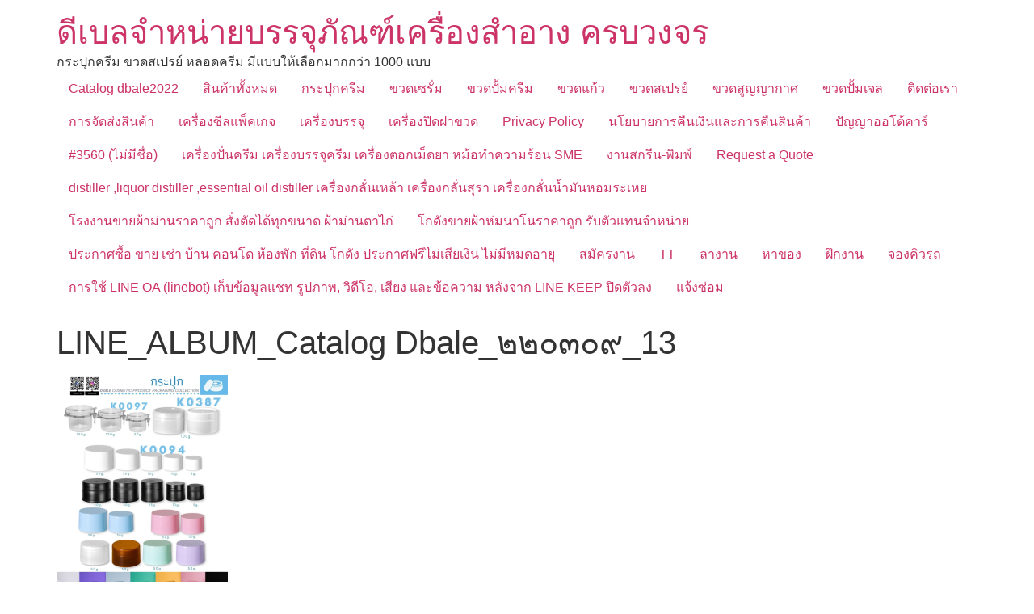

--- FILE ---
content_type: text/html; charset=UTF-8
request_url: https://mydbale.com/catalog-dbale2022/line_album_catalog-dbale_%E0%B9%92%E0%B9%92%E0%B9%90%E0%B9%93%E0%B9%90%E0%B9%99_13/
body_size: 18365
content:
<!doctype html>
<html lang="th">
<head>
	<meta charset="UTF-8">
	<meta name="viewport" content="width=device-width, initial-scale=1">
	<link rel="profile" href="https://gmpg.org/xfn/11">
	<meta name='robots' content='index, follow, max-image-preview:large, max-snippet:-1, max-video-preview:-1' />

<!-- Google Tag Manager for WordPress by gtm4wp.com -->
<script data-cfasync="false" data-pagespeed-no-defer>
	var gtm4wp_datalayer_name = "dataLayer";
	var dataLayer = dataLayer || [];
</script>
<!-- End Google Tag Manager for WordPress by gtm4wp.com --><script>window._wca = window._wca || [];</script>

	<!-- This site is optimized with the Yoast SEO plugin v26.7 - https://yoast.com/wordpress/plugins/seo/ -->
	<title>LINE_ALBUM_Catalog Dbale_๒๒๐๓๐๙_13 | ดีเบลจำหน่ายบรรจุภัณฑ์เครื่องสำอาง ครบวงจร</title>
	<meta name="description" content="ศูนย์รวมบรรจุภัณฑ์ cosmeitc packaging สวยๆ ราคาถูก มีแบบให้เลือกมากกว่า 1000 + กระปุกครีม ขวดครีม ขวดสเปรย์ ขวดปั้มครีม ขวดแก้ว ขวดดรอปเปอร์ ขวดโลชั่น หลอดครีม" />
	<link rel="canonical" href="https://mydbale.com/catalog-dbale2022/line_album_catalog-dbale_๒๒๐๓๐๙_13/" />
	<meta property="og:locale" content="th_TH" />
	<meta property="og:type" content="article" />
	<meta property="og:title" content="LINE_ALBUM_Catalog Dbale_๒๒๐๓๐๙_13 | ดีเบลจำหน่ายบรรจุภัณฑ์เครื่องสำอาง ครบวงจร" />
	<meta property="og:description" content="ศูนย์รวมบรรจุภัณฑ์ cosmeitc packaging สวยๆ ราคาถูก มีแบบให้เลือกมากกว่า 1000 + กระปุกครีม ขวดครีม ขวดสเปรย์ ขวดปั้มครีม ขวดแก้ว ขวดดรอปเปอร์ ขวดโลชั่น หลอดครีม" />
	<meta property="og:url" content="https://mydbale.com/catalog-dbale2022/line_album_catalog-dbale_๒๒๐๓๐๙_13/" />
	<meta property="og:site_name" content="ดีเบลจำหน่ายบรรจุภัณฑ์เครื่องสำอาง ครบวงจร" />
	<meta property="og:image" content="https://mydbale.com/catalog-dbale2022/line_album_catalog-dbale_%E0%B9%92%E0%B9%92%E0%B9%90%E0%B9%93%E0%B9%90%E0%B9%99_13" />
	<meta property="og:image:width" content="1414" />
	<meta property="og:image:height" content="2000" />
	<meta property="og:image:type" content="image/jpeg" />
	<meta name="twitter:card" content="summary_large_image" />
	<script type="application/ld+json" class="yoast-schema-graph">{"@context":"https://schema.org","@graph":[{"@type":"WebPage","@id":"https://mydbale.com/catalog-dbale2022/line_album_catalog-dbale_%E0%B9%92%E0%B9%92%E0%B9%90%E0%B9%93%E0%B9%90%E0%B9%99_13/","url":"https://mydbale.com/catalog-dbale2022/line_album_catalog-dbale_%E0%B9%92%E0%B9%92%E0%B9%90%E0%B9%93%E0%B9%90%E0%B9%99_13/","name":"LINE_ALBUM_Catalog Dbale_๒๒๐๓๐๙_13 | ดีเบลจำหน่ายบรรจุภัณฑ์เครื่องสำอาง ครบวงจร","isPartOf":{"@id":"https://mydbale.com/#website"},"primaryImageOfPage":{"@id":"https://mydbale.com/catalog-dbale2022/line_album_catalog-dbale_%E0%B9%92%E0%B9%92%E0%B9%90%E0%B9%93%E0%B9%90%E0%B9%99_13/#primaryimage"},"image":{"@id":"https://mydbale.com/catalog-dbale2022/line_album_catalog-dbale_%E0%B9%92%E0%B9%92%E0%B9%90%E0%B9%93%E0%B9%90%E0%B9%99_13/#primaryimage"},"thumbnailUrl":"https://i0.wp.com/mydbale.com/wp-content/uploads/2022/03/LINE_ALBUM_Catalog-Dbale_%E0%B9%92%E0%B9%92%E0%B9%90%E0%B9%93%E0%B9%90%E0%B9%99_13.jpg?fit=1414%2C2000&ssl=1","datePublished":"2022-03-09T08:28:14+00:00","description":"ศูนย์รวมบรรจุภัณฑ์ cosmeitc packaging สวยๆ ราคาถูก มีแบบให้เลือกมากกว่า 1000 + กระปุกครีม ขวดครีม ขวดสเปรย์ ขวดปั้มครีม ขวดแก้ว ขวดดรอปเปอร์ ขวดโลชั่น หลอดครีม","breadcrumb":{"@id":"https://mydbale.com/catalog-dbale2022/line_album_catalog-dbale_%E0%B9%92%E0%B9%92%E0%B9%90%E0%B9%93%E0%B9%90%E0%B9%99_13/#breadcrumb"},"inLanguage":"th","potentialAction":[{"@type":"ReadAction","target":["https://mydbale.com/catalog-dbale2022/line_album_catalog-dbale_%E0%B9%92%E0%B9%92%E0%B9%90%E0%B9%93%E0%B9%90%E0%B9%99_13/"]}]},{"@type":"ImageObject","inLanguage":"th","@id":"https://mydbale.com/catalog-dbale2022/line_album_catalog-dbale_%E0%B9%92%E0%B9%92%E0%B9%90%E0%B9%93%E0%B9%90%E0%B9%99_13/#primaryimage","url":"https://i0.wp.com/mydbale.com/wp-content/uploads/2022/03/LINE_ALBUM_Catalog-Dbale_%E0%B9%92%E0%B9%92%E0%B9%90%E0%B9%93%E0%B9%90%E0%B9%99_13.jpg?fit=1414%2C2000&ssl=1","contentUrl":"https://i0.wp.com/mydbale.com/wp-content/uploads/2022/03/LINE_ALBUM_Catalog-Dbale_%E0%B9%92%E0%B9%92%E0%B9%90%E0%B9%93%E0%B9%90%E0%B9%99_13.jpg?fit=1414%2C2000&ssl=1","width":1414,"height":2000},{"@type":"BreadcrumbList","@id":"https://mydbale.com/catalog-dbale2022/line_album_catalog-dbale_%E0%B9%92%E0%B9%92%E0%B9%90%E0%B9%93%E0%B9%90%E0%B9%99_13/#breadcrumb","itemListElement":[{"@type":"ListItem","position":1,"name":"Home","item":"https://mydbale.com/"},{"@type":"ListItem","position":2,"name":"Catalog dbale2022","item":"https://mydbale.com/catalog-dbale2022/"},{"@type":"ListItem","position":3,"name":"LINE_ALBUM_Catalog Dbale_๒๒๐๓๐๙_13"}]},{"@type":"WebSite","@id":"https://mydbale.com/#website","url":"https://mydbale.com/","name":"ดีเบลจำหน่ายบรรจุภัณฑ์เครื่องสำอาง ครบวงจร","description":"กระปุกครีม ขวดสเปรย์ หลอดครีม มีแบบให้เลือกมากกว่า 1000 แบบ","publisher":{"@id":"https://mydbale.com/#organization"},"potentialAction":[{"@type":"SearchAction","target":{"@type":"EntryPoint","urlTemplate":"https://mydbale.com/?s={search_term_string}"},"query-input":{"@type":"PropertyValueSpecification","valueRequired":true,"valueName":"search_term_string"}}],"inLanguage":"th"},{"@type":"Organization","@id":"https://mydbale.com/#organization","name":"MY dbale pakcaging","url":"https://mydbale.com/","logo":{"@type":"ImageObject","inLanguage":"th","@id":"https://mydbale.com/#/schema/logo/image/","url":"https://mydbale.com/wp-content/uploads/2022/03/cropped-Untitled-1.jpg","contentUrl":"https://mydbale.com/wp-content/uploads/2022/03/cropped-Untitled-1.jpg","width":512,"height":512,"caption":"MY dbale pakcaging"},"image":{"@id":"https://mydbale.com/#/schema/logo/image/"}}]}</script>
	<!-- / Yoast SEO plugin. -->


<link rel='dns-prefetch' href='//stats.wp.com' />
<link rel='dns-prefetch' href='//capi-automation.s3.us-east-2.amazonaws.com' />
<link rel='preconnect' href='//i0.wp.com' />
<link rel='preconnect' href='//c0.wp.com' />
<link rel="alternate" title="oEmbed (JSON)" type="application/json+oembed" href="https://mydbale.com/wp-json/oembed/1.0/embed?url=https%3A%2F%2Fmydbale.com%2Fcatalog-dbale2022%2Fline_album_catalog-dbale_%25e0%25b9%2592%25e0%25b9%2592%25e0%25b9%2590%25e0%25b9%2593%25e0%25b9%2590%25e0%25b9%2599_13%2F" />
<link rel="alternate" title="oEmbed (XML)" type="text/xml+oembed" href="https://mydbale.com/wp-json/oembed/1.0/embed?url=https%3A%2F%2Fmydbale.com%2Fcatalog-dbale2022%2Fline_album_catalog-dbale_%25e0%25b9%2592%25e0%25b9%2592%25e0%25b9%2590%25e0%25b9%2593%25e0%25b9%2590%25e0%25b9%2599_13%2F&#038;format=xml" />
<link rel='stylesheet' id='all-css-7651f8fd5384a1e84c0b83b5502224cb' href='https://mydbale.com/wp-content/boost-cache/static/7b132025ae.min.css' type='text/css' media='all' />
<style id='woocommerce-layout-inline-css'>

	.infinite-scroll .woocommerce-pagination {
		display: none;
	}
/*# sourceURL=woocommerce-layout-inline-css */
</style>
<link rel='stylesheet' id='only-screen-and-max-width-768px-css-8a41facc1759059d72dcd247a5aeb236' href='https://mydbale.com/wp-content/boost-cache/static/cbb631768c.min.css' type='text/css' media='only screen and (max-width: 768px)' />
<style id='wp-img-auto-sizes-contain-inline-css'>
img:is([sizes=auto i],[sizes^="auto," i]){contain-intrinsic-size:3000px 1500px}
/*# sourceURL=wp-img-auto-sizes-contain-inline-css */
</style>
<style id='wp-emoji-styles-inline-css'>

	img.wp-smiley, img.emoji {
		display: inline !important;
		border: none !important;
		box-shadow: none !important;
		height: 1em !important;
		width: 1em !important;
		margin: 0 0.07em !important;
		vertical-align: -0.1em !important;
		background: none !important;
		padding: 0 !important;
	}
/*# sourceURL=wp-emoji-styles-inline-css */
</style>
<style id='jetpack-sharing-buttons-style-inline-css'>
.jetpack-sharing-buttons__services-list{display:flex;flex-direction:row;flex-wrap:wrap;gap:0;list-style-type:none;margin:5px;padding:0}.jetpack-sharing-buttons__services-list.has-small-icon-size{font-size:12px}.jetpack-sharing-buttons__services-list.has-normal-icon-size{font-size:16px}.jetpack-sharing-buttons__services-list.has-large-icon-size{font-size:24px}.jetpack-sharing-buttons__services-list.has-huge-icon-size{font-size:36px}@media print{.jetpack-sharing-buttons__services-list{display:none!important}}.editor-styles-wrapper .wp-block-jetpack-sharing-buttons{gap:0;padding-inline-start:0}ul.jetpack-sharing-buttons__services-list.has-background{padding:1.25em 2.375em}
/*# sourceURL=https://mydbale.com/wp-content/plugins/jetpack/_inc/blocks/sharing-buttons/view.css */
</style>
<style id='global-styles-inline-css'>
:root{--wp--preset--aspect-ratio--square: 1;--wp--preset--aspect-ratio--4-3: 4/3;--wp--preset--aspect-ratio--3-4: 3/4;--wp--preset--aspect-ratio--3-2: 3/2;--wp--preset--aspect-ratio--2-3: 2/3;--wp--preset--aspect-ratio--16-9: 16/9;--wp--preset--aspect-ratio--9-16: 9/16;--wp--preset--color--black: #000000;--wp--preset--color--cyan-bluish-gray: #abb8c3;--wp--preset--color--white: #ffffff;--wp--preset--color--pale-pink: #f78da7;--wp--preset--color--vivid-red: #cf2e2e;--wp--preset--color--luminous-vivid-orange: #ff6900;--wp--preset--color--luminous-vivid-amber: #fcb900;--wp--preset--color--light-green-cyan: #7bdcb5;--wp--preset--color--vivid-green-cyan: #00d084;--wp--preset--color--pale-cyan-blue: #8ed1fc;--wp--preset--color--vivid-cyan-blue: #0693e3;--wp--preset--color--vivid-purple: #9b51e0;--wp--preset--gradient--vivid-cyan-blue-to-vivid-purple: linear-gradient(135deg,rgb(6,147,227) 0%,rgb(155,81,224) 100%);--wp--preset--gradient--light-green-cyan-to-vivid-green-cyan: linear-gradient(135deg,rgb(122,220,180) 0%,rgb(0,208,130) 100%);--wp--preset--gradient--luminous-vivid-amber-to-luminous-vivid-orange: linear-gradient(135deg,rgb(252,185,0) 0%,rgb(255,105,0) 100%);--wp--preset--gradient--luminous-vivid-orange-to-vivid-red: linear-gradient(135deg,rgb(255,105,0) 0%,rgb(207,46,46) 100%);--wp--preset--gradient--very-light-gray-to-cyan-bluish-gray: linear-gradient(135deg,rgb(238,238,238) 0%,rgb(169,184,195) 100%);--wp--preset--gradient--cool-to-warm-spectrum: linear-gradient(135deg,rgb(74,234,220) 0%,rgb(151,120,209) 20%,rgb(207,42,186) 40%,rgb(238,44,130) 60%,rgb(251,105,98) 80%,rgb(254,248,76) 100%);--wp--preset--gradient--blush-light-purple: linear-gradient(135deg,rgb(255,206,236) 0%,rgb(152,150,240) 100%);--wp--preset--gradient--blush-bordeaux: linear-gradient(135deg,rgb(254,205,165) 0%,rgb(254,45,45) 50%,rgb(107,0,62) 100%);--wp--preset--gradient--luminous-dusk: linear-gradient(135deg,rgb(255,203,112) 0%,rgb(199,81,192) 50%,rgb(65,88,208) 100%);--wp--preset--gradient--pale-ocean: linear-gradient(135deg,rgb(255,245,203) 0%,rgb(182,227,212) 50%,rgb(51,167,181) 100%);--wp--preset--gradient--electric-grass: linear-gradient(135deg,rgb(202,248,128) 0%,rgb(113,206,126) 100%);--wp--preset--gradient--midnight: linear-gradient(135deg,rgb(2,3,129) 0%,rgb(40,116,252) 100%);--wp--preset--font-size--small: 13px;--wp--preset--font-size--medium: 20px;--wp--preset--font-size--large: 36px;--wp--preset--font-size--x-large: 42px;--wp--preset--spacing--20: 0.44rem;--wp--preset--spacing--30: 0.67rem;--wp--preset--spacing--40: 1rem;--wp--preset--spacing--50: 1.5rem;--wp--preset--spacing--60: 2.25rem;--wp--preset--spacing--70: 3.38rem;--wp--preset--spacing--80: 5.06rem;--wp--preset--shadow--natural: 6px 6px 9px rgba(0, 0, 0, 0.2);--wp--preset--shadow--deep: 12px 12px 50px rgba(0, 0, 0, 0.4);--wp--preset--shadow--sharp: 6px 6px 0px rgba(0, 0, 0, 0.2);--wp--preset--shadow--outlined: 6px 6px 0px -3px rgb(255, 255, 255), 6px 6px rgb(0, 0, 0);--wp--preset--shadow--crisp: 6px 6px 0px rgb(0, 0, 0);}:root { --wp--style--global--content-size: 800px;--wp--style--global--wide-size: 1200px; }:where(body) { margin: 0; }.wp-site-blocks > .alignleft { float: left; margin-right: 2em; }.wp-site-blocks > .alignright { float: right; margin-left: 2em; }.wp-site-blocks > .aligncenter { justify-content: center; margin-left: auto; margin-right: auto; }:where(.wp-site-blocks) > * { margin-block-start: 24px; margin-block-end: 0; }:where(.wp-site-blocks) > :first-child { margin-block-start: 0; }:where(.wp-site-blocks) > :last-child { margin-block-end: 0; }:root { --wp--style--block-gap: 24px; }:root :where(.is-layout-flow) > :first-child{margin-block-start: 0;}:root :where(.is-layout-flow) > :last-child{margin-block-end: 0;}:root :where(.is-layout-flow) > *{margin-block-start: 24px;margin-block-end: 0;}:root :where(.is-layout-constrained) > :first-child{margin-block-start: 0;}:root :where(.is-layout-constrained) > :last-child{margin-block-end: 0;}:root :where(.is-layout-constrained) > *{margin-block-start: 24px;margin-block-end: 0;}:root :where(.is-layout-flex){gap: 24px;}:root :where(.is-layout-grid){gap: 24px;}.is-layout-flow > .alignleft{float: left;margin-inline-start: 0;margin-inline-end: 2em;}.is-layout-flow > .alignright{float: right;margin-inline-start: 2em;margin-inline-end: 0;}.is-layout-flow > .aligncenter{margin-left: auto !important;margin-right: auto !important;}.is-layout-constrained > .alignleft{float: left;margin-inline-start: 0;margin-inline-end: 2em;}.is-layout-constrained > .alignright{float: right;margin-inline-start: 2em;margin-inline-end: 0;}.is-layout-constrained > .aligncenter{margin-left: auto !important;margin-right: auto !important;}.is-layout-constrained > :where(:not(.alignleft):not(.alignright):not(.alignfull)){max-width: var(--wp--style--global--content-size);margin-left: auto !important;margin-right: auto !important;}.is-layout-constrained > .alignwide{max-width: var(--wp--style--global--wide-size);}body .is-layout-flex{display: flex;}.is-layout-flex{flex-wrap: wrap;align-items: center;}.is-layout-flex > :is(*, div){margin: 0;}body .is-layout-grid{display: grid;}.is-layout-grid > :is(*, div){margin: 0;}body{padding-top: 0px;padding-right: 0px;padding-bottom: 0px;padding-left: 0px;}a:where(:not(.wp-element-button)){text-decoration: underline;}:root :where(.wp-element-button, .wp-block-button__link){background-color: #32373c;border-width: 0;color: #fff;font-family: inherit;font-size: inherit;font-style: inherit;font-weight: inherit;letter-spacing: inherit;line-height: inherit;padding-top: calc(0.667em + 2px);padding-right: calc(1.333em + 2px);padding-bottom: calc(0.667em + 2px);padding-left: calc(1.333em + 2px);text-decoration: none;text-transform: inherit;}.has-black-color{color: var(--wp--preset--color--black) !important;}.has-cyan-bluish-gray-color{color: var(--wp--preset--color--cyan-bluish-gray) !important;}.has-white-color{color: var(--wp--preset--color--white) !important;}.has-pale-pink-color{color: var(--wp--preset--color--pale-pink) !important;}.has-vivid-red-color{color: var(--wp--preset--color--vivid-red) !important;}.has-luminous-vivid-orange-color{color: var(--wp--preset--color--luminous-vivid-orange) !important;}.has-luminous-vivid-amber-color{color: var(--wp--preset--color--luminous-vivid-amber) !important;}.has-light-green-cyan-color{color: var(--wp--preset--color--light-green-cyan) !important;}.has-vivid-green-cyan-color{color: var(--wp--preset--color--vivid-green-cyan) !important;}.has-pale-cyan-blue-color{color: var(--wp--preset--color--pale-cyan-blue) !important;}.has-vivid-cyan-blue-color{color: var(--wp--preset--color--vivid-cyan-blue) !important;}.has-vivid-purple-color{color: var(--wp--preset--color--vivid-purple) !important;}.has-black-background-color{background-color: var(--wp--preset--color--black) !important;}.has-cyan-bluish-gray-background-color{background-color: var(--wp--preset--color--cyan-bluish-gray) !important;}.has-white-background-color{background-color: var(--wp--preset--color--white) !important;}.has-pale-pink-background-color{background-color: var(--wp--preset--color--pale-pink) !important;}.has-vivid-red-background-color{background-color: var(--wp--preset--color--vivid-red) !important;}.has-luminous-vivid-orange-background-color{background-color: var(--wp--preset--color--luminous-vivid-orange) !important;}.has-luminous-vivid-amber-background-color{background-color: var(--wp--preset--color--luminous-vivid-amber) !important;}.has-light-green-cyan-background-color{background-color: var(--wp--preset--color--light-green-cyan) !important;}.has-vivid-green-cyan-background-color{background-color: var(--wp--preset--color--vivid-green-cyan) !important;}.has-pale-cyan-blue-background-color{background-color: var(--wp--preset--color--pale-cyan-blue) !important;}.has-vivid-cyan-blue-background-color{background-color: var(--wp--preset--color--vivid-cyan-blue) !important;}.has-vivid-purple-background-color{background-color: var(--wp--preset--color--vivid-purple) !important;}.has-black-border-color{border-color: var(--wp--preset--color--black) !important;}.has-cyan-bluish-gray-border-color{border-color: var(--wp--preset--color--cyan-bluish-gray) !important;}.has-white-border-color{border-color: var(--wp--preset--color--white) !important;}.has-pale-pink-border-color{border-color: var(--wp--preset--color--pale-pink) !important;}.has-vivid-red-border-color{border-color: var(--wp--preset--color--vivid-red) !important;}.has-luminous-vivid-orange-border-color{border-color: var(--wp--preset--color--luminous-vivid-orange) !important;}.has-luminous-vivid-amber-border-color{border-color: var(--wp--preset--color--luminous-vivid-amber) !important;}.has-light-green-cyan-border-color{border-color: var(--wp--preset--color--light-green-cyan) !important;}.has-vivid-green-cyan-border-color{border-color: var(--wp--preset--color--vivid-green-cyan) !important;}.has-pale-cyan-blue-border-color{border-color: var(--wp--preset--color--pale-cyan-blue) !important;}.has-vivid-cyan-blue-border-color{border-color: var(--wp--preset--color--vivid-cyan-blue) !important;}.has-vivid-purple-border-color{border-color: var(--wp--preset--color--vivid-purple) !important;}.has-vivid-cyan-blue-to-vivid-purple-gradient-background{background: var(--wp--preset--gradient--vivid-cyan-blue-to-vivid-purple) !important;}.has-light-green-cyan-to-vivid-green-cyan-gradient-background{background: var(--wp--preset--gradient--light-green-cyan-to-vivid-green-cyan) !important;}.has-luminous-vivid-amber-to-luminous-vivid-orange-gradient-background{background: var(--wp--preset--gradient--luminous-vivid-amber-to-luminous-vivid-orange) !important;}.has-luminous-vivid-orange-to-vivid-red-gradient-background{background: var(--wp--preset--gradient--luminous-vivid-orange-to-vivid-red) !important;}.has-very-light-gray-to-cyan-bluish-gray-gradient-background{background: var(--wp--preset--gradient--very-light-gray-to-cyan-bluish-gray) !important;}.has-cool-to-warm-spectrum-gradient-background{background: var(--wp--preset--gradient--cool-to-warm-spectrum) !important;}.has-blush-light-purple-gradient-background{background: var(--wp--preset--gradient--blush-light-purple) !important;}.has-blush-bordeaux-gradient-background{background: var(--wp--preset--gradient--blush-bordeaux) !important;}.has-luminous-dusk-gradient-background{background: var(--wp--preset--gradient--luminous-dusk) !important;}.has-pale-ocean-gradient-background{background: var(--wp--preset--gradient--pale-ocean) !important;}.has-electric-grass-gradient-background{background: var(--wp--preset--gradient--electric-grass) !important;}.has-midnight-gradient-background{background: var(--wp--preset--gradient--midnight) !important;}.has-small-font-size{font-size: var(--wp--preset--font-size--small) !important;}.has-medium-font-size{font-size: var(--wp--preset--font-size--medium) !important;}.has-large-font-size{font-size: var(--wp--preset--font-size--large) !important;}.has-x-large-font-size{font-size: var(--wp--preset--font-size--x-large) !important;}
:root :where(.wp-block-pullquote){font-size: 1.5em;line-height: 1.6;}
/*# sourceURL=global-styles-inline-css */
</style>
<style id='woocommerce-inline-inline-css'>
.woocommerce form .form-row .required { visibility: visible; }
/*# sourceURL=woocommerce-inline-inline-css */
</style>
<script src="https://mydbale.com/wp-includes/js/jquery/jquery.min.js?ver=3.7.1" id="jquery-core-js"></script>
<script id="wc-add-to-cart-js-extra">
var wc_add_to_cart_params = {"ajax_url":"/wp-admin/admin-ajax.php","wc_ajax_url":"/?wc-ajax=%%endpoint%%","i18n_view_cart":"\u0e14\u0e39\u0e15\u0e30\u0e01\u0e23\u0e49\u0e32\u0e2a\u0e34\u0e19\u0e04\u0e49\u0e32","cart_url":"https://mydbale.com/cart/","is_cart":"","cart_redirect_after_add":"no"};
//# sourceURL=wc-add-to-cart-js-extra
</script>
<script id="woocommerce-js-extra">
var woocommerce_params = {"ajax_url":"/wp-admin/admin-ajax.php","wc_ajax_url":"/?wc-ajax=%%endpoint%%","i18n_password_show":"Show password","i18n_password_hide":"Hide password"};
//# sourceURL=woocommerce-js-extra
</script>
<script type='text/javascript' src='https://mydbale.com/wp-content/boost-cache/static/1afd673f8e.min.js'></script>
<script src="https://stats.wp.com/s-202603.js" id="woocommerce-analytics-js" defer data-wp-strategy="defer"></script>
<link rel="https://api.w.org/" href="https://mydbale.com/wp-json/" /><link rel="alternate" title="JSON" type="application/json" href="https://mydbale.com/wp-json/wp/v2/media/1105" /><link rel="EditURI" type="application/rsd+xml" title="RSD" href="https://mydbale.com/xmlrpc.php?rsd" />

<link rel='shortlink' href='https://mydbale.com/?p=1105' />
	<style>img#wpstats{display:none}</style>
		
<!-- Google Tag Manager for WordPress by gtm4wp.com -->
<!-- GTM Container placement set to automatic -->
<script data-cfasync="false" data-pagespeed-no-defer>
	var dataLayer_content = {"pagePostType":"attachment","pagePostType2":"single-attachment","pagePostAuthor":"admin"};
	dataLayer.push( dataLayer_content );
</script>
<script data-cfasync="false" data-pagespeed-no-defer>
(function(w,d,s,l,i){w[l]=w[l]||[];w[l].push({'gtm.start':
new Date().getTime(),event:'gtm.js'});var f=d.getElementsByTagName(s)[0],
j=d.createElement(s),dl=l!='dataLayer'?'&l='+l:'';j.async=true;j.src=
'//www.googletagmanager.com/gtm.js?id='+i+dl;f.parentNode.insertBefore(j,f);
})(window,document,'script','dataLayer','GTM-TVPD7SW');
</script>
<!-- End Google Tag Manager for WordPress by gtm4wp.com --><!-- Google site verification - Google for WooCommerce -->
<meta name="google-site-verification" content="BCSFJckORta0kCDS4qn71M3kr3FxxzyHcE4uZRzkO5A" />
	<noscript><style>.woocommerce-product-gallery{ opacity: 1 !important; }</style></noscript>
	<meta name="generator" content="Elementor 3.34.1; features: e_font_icon_svg, additional_custom_breakpoints; settings: css_print_method-external, google_font-enabled, font_display-swap">
			<script  type="text/javascript">
				!function(f,b,e,v,n,t,s){if(f.fbq)return;n=f.fbq=function(){n.callMethod?
					n.callMethod.apply(n,arguments):n.queue.push(arguments)};if(!f._fbq)f._fbq=n;
					n.push=n;n.loaded=!0;n.version='2.0';n.queue=[];t=b.createElement(e);t.async=!0;
					t.src=v;s=b.getElementsByTagName(e)[0];s.parentNode.insertBefore(t,s)}(window,
					document,'script','https://connect.facebook.net/en_US/fbevents.js');
			</script>
			<!-- WooCommerce Facebook Integration Begin -->
			<script  type="text/javascript">

				fbq('init', '1380061269298146', {}, {
    "agent": "woocommerce_0-10.4.3-3.5.15"
});

				document.addEventListener( 'DOMContentLoaded', function() {
					// Insert placeholder for events injected when a product is added to the cart through AJAX.
					document.body.insertAdjacentHTML( 'beforeend', '<div class=\"wc-facebook-pixel-event-placeholder\"></div>' );
				}, false );

			</script>
			<!-- WooCommerce Facebook Integration End -->
						<style>
				.e-con.e-parent:nth-of-type(n+4):not(.e-lazyloaded):not(.e-no-lazyload),
				.e-con.e-parent:nth-of-type(n+4):not(.e-lazyloaded):not(.e-no-lazyload) * {
					background-image: none !important;
				}
				@media screen and (max-height: 1024px) {
					.e-con.e-parent:nth-of-type(n+3):not(.e-lazyloaded):not(.e-no-lazyload),
					.e-con.e-parent:nth-of-type(n+3):not(.e-lazyloaded):not(.e-no-lazyload) * {
						background-image: none !important;
					}
				}
				@media screen and (max-height: 640px) {
					.e-con.e-parent:nth-of-type(n+2):not(.e-lazyloaded):not(.e-no-lazyload),
					.e-con.e-parent:nth-of-type(n+2):not(.e-lazyloaded):not(.e-no-lazyload) * {
						background-image: none !important;
					}
				}
			</style>
			<script async defer src="https://tianji.42okok.com/tracker.js" data-website-id="cmfhxu2cg006h94yrsxv71gme"></script><link rel="icon" href="https://i0.wp.com/mydbale.com/wp-content/uploads/2022/03/cropped-Untitled-1.jpg?fit=32%2C32&#038;ssl=1" sizes="32x32" />
<link rel="icon" href="https://i0.wp.com/mydbale.com/wp-content/uploads/2022/03/cropped-Untitled-1.jpg?fit=192%2C192&#038;ssl=1" sizes="192x192" />
<link rel="apple-touch-icon" href="https://i0.wp.com/mydbale.com/wp-content/uploads/2022/03/cropped-Untitled-1.jpg?fit=180%2C180&#038;ssl=1" />
<meta name="msapplication-TileImage" content="https://i0.wp.com/mydbale.com/wp-content/uploads/2022/03/cropped-Untitled-1.jpg?fit=270%2C270&#038;ssl=1" />

		<!-- Global site tag (gtag.js) - Google Ads: AW-1038536618 - Google for WooCommerce -->
		<script async src="https://www.googletagmanager.com/gtag/js?id=AW-1038536618"></script>
		<script>
			window.dataLayer = window.dataLayer || [];
			function gtag() { dataLayer.push(arguments); }
			gtag( 'consent', 'default', {
				analytics_storage: 'denied',
				ad_storage: 'denied',
				ad_user_data: 'denied',
				ad_personalization: 'denied',
				region: ['AT', 'BE', 'BG', 'HR', 'CY', 'CZ', 'DK', 'EE', 'FI', 'FR', 'DE', 'GR', 'HU', 'IS', 'IE', 'IT', 'LV', 'LI', 'LT', 'LU', 'MT', 'NL', 'NO', 'PL', 'PT', 'RO', 'SK', 'SI', 'ES', 'SE', 'GB', 'CH'],
				wait_for_update: 500,
			} );
			gtag('js', new Date());
			gtag('set', 'developer_id.dOGY3NW', true);
			gtag("config", "AW-1038536618", { "groups": "GLA", "send_page_view": false });		</script>

		</head>
<body class="attachment wp-singular attachment-template-default attachmentid-1105 attachment-jpeg wp-embed-responsive wp-theme-hello-elementor theme-hello-elementor woocommerce-no-js hello-elementor-default elementor-default elementor-kit-1319">



<!-- GTM Container placement set to automatic -->
<!-- Google Tag Manager (noscript) -->
				<noscript><iframe src="https://www.googletagmanager.com/ns.html?id=GTM-TVPD7SW" height="0" width="0" style="display:none;visibility:hidden" aria-hidden="true"></iframe></noscript>
<!-- End Google Tag Manager (noscript) --><script>
gtag("event", "page_view", {send_to: "GLA"});
</script>

<a class="skip-link screen-reader-text" href="#content">Skip to content</a>

<header id="site-header" class="site-header dynamic-header menu-dropdown-tablet">
	<div class="header-inner">
		<div class="site-branding show-title">
							<div class="site-title show">
					<a href="https://mydbale.com/" title="Home" rel="home">
						ดีเบลจำหน่ายบรรจุภัณฑ์เครื่องสำอาง ครบวงจร					</a>
				</div>
							<p class="site-description show">
					กระปุกครีม ขวดสเปรย์ หลอดครีม มีแบบให้เลือกมากกว่า 1000 แบบ				</p>
					</div>

					<nav class="site-navigation show" aria-label="Main menu">
				<ul id="menu-main-navigation" class="menu"><li id="menu-item-1106" class="menu-item menu-item-type-post_type menu-item-object-page menu-item-1106"><a href="https://mydbale.com/catalog-dbale2022/">Catalog dbale2022</a></li>
<li id="menu-item-615" class="menu-item menu-item-type-post_type menu-item-object-page menu-item-home menu-item-615"><a href="https://mydbale.com/">สินค้าทั้งหมด</a></li>
<li id="menu-item-675" class="menu-item menu-item-type-taxonomy menu-item-object-product_cat menu-item-675"><a href="https://mydbale.com/product-category/%e0%b8%81%e0%b8%a3%e0%b8%b0%e0%b8%9b%e0%b8%b8%e0%b8%81%e0%b8%84%e0%b8%a3%e0%b8%b5%e0%b8%a1/">กระปุกครีม</a></li>
<li id="menu-item-671" class="menu-item menu-item-type-taxonomy menu-item-object-product_cat menu-item-671"><a href="https://mydbale.com/product-category/%e0%b8%82%e0%b8%a7%e0%b8%94%e0%b9%80%e0%b8%8b%e0%b8%a3%e0%b8%b1%e0%b9%88%e0%b8%a1/">ขวดเซรั่ม</a></li>
<li id="menu-item-672" class="menu-item menu-item-type-taxonomy menu-item-object-product_cat menu-item-672"><a href="https://mydbale.com/product-category/%e0%b8%82%e0%b8%a7%e0%b8%94%e0%b8%9b%e0%b8%b1%e0%b9%89%e0%b8%a1%e0%b8%84%e0%b8%a3%e0%b8%b5%e0%b8%a1/">ขวดปั้มครีม</a></li>
<li id="menu-item-673" class="menu-item menu-item-type-taxonomy menu-item-object-product_cat menu-item-673"><a href="https://mydbale.com/product-category/%e0%b8%82%e0%b8%a7%e0%b8%94%e0%b9%81%e0%b8%81%e0%b9%89%e0%b8%a7/">ขวดแก้ว</a></li>
<li id="menu-item-674" class="menu-item menu-item-type-taxonomy menu-item-object-product_cat menu-item-674"><a href="https://mydbale.com/product-category/%e0%b8%82%e0%b8%a7%e0%b8%94%e0%b8%aa%e0%b9%80%e0%b8%9b%e0%b8%a3%e0%b8%a2%e0%b9%8c/">ขวดสเปรย์</a></li>
<li id="menu-item-789" class="menu-item menu-item-type-taxonomy menu-item-object-product_cat menu-item-789"><a href="https://mydbale.com/product-category/%e0%b8%82%e0%b8%a7%e0%b8%94%e0%b8%aa%e0%b8%b9%e0%b8%8d%e0%b8%8d%e0%b8%b2%e0%b8%81%e0%b8%b2%e0%b8%a8/">ขวดสูญญากาศ</a></li>
<li id="menu-item-790" class="menu-item menu-item-type-taxonomy menu-item-object-product_cat menu-item-790"><a href="https://mydbale.com/product-category/%e0%b8%82%e0%b8%a7%e0%b8%94%e0%b8%9b%e0%b8%b1%e0%b9%89%e0%b8%a1%e0%b9%80%e0%b8%88%e0%b8%a5/">ขวดปั้มเจล</a></li>
<li id="menu-item-793" class="menu-item menu-item-type-post_type menu-item-object-page menu-item-793"><a href="https://mydbale.com/%e0%b8%95%e0%b8%b4%e0%b8%94%e0%b8%95%e0%b9%88%e0%b8%ad%e0%b9%80%e0%b8%a3%e0%b8%b2/">ติดต่อเรา</a></li>
<li id="menu-item-799" class="menu-item menu-item-type-post_type menu-item-object-page menu-item-799"><a href="https://mydbale.com/%e0%b8%81%e0%b8%b2%e0%b8%a3%e0%b8%88%e0%b8%b1%e0%b8%94%e0%b8%aa%e0%b9%88%e0%b8%87%e0%b8%aa%e0%b8%b4%e0%b8%99%e0%b8%84%e0%b9%89%e0%b8%b2/">การจัดส่งสินค้า</a></li>
<li id="menu-item-1211" class="menu-item menu-item-type-taxonomy menu-item-object-product_cat menu-item-1211"><a href="https://mydbale.com/product-category/%e0%b9%80%e0%b8%84%e0%b8%a3%e0%b8%b7%e0%b9%88%e0%b8%ad%e0%b8%87%e0%b8%8b%e0%b8%b5%e0%b8%a5%e0%b9%81%e0%b8%9e%e0%b9%87%e0%b8%84%e0%b9%80%e0%b8%81%e0%b8%88/">เครื่องซีลแพ็คเกจ</a></li>
<li id="menu-item-1212" class="menu-item menu-item-type-taxonomy menu-item-object-product_cat menu-item-1212"><a href="https://mydbale.com/product-category/%e0%b9%80%e0%b8%84%e0%b8%a3%e0%b8%b7%e0%b9%88%e0%b8%ad%e0%b8%87%e0%b8%9a%e0%b8%a3%e0%b8%a3%e0%b8%88%e0%b8%b8/">เครื่องบรรจุ</a></li>
<li id="menu-item-1213" class="menu-item menu-item-type-taxonomy menu-item-object-product_cat menu-item-1213"><a href="https://mydbale.com/product-category/%e0%b9%80%e0%b8%84%e0%b8%a3%e0%b8%b7%e0%b9%88%e0%b8%ad%e0%b8%87%e0%b8%9b%e0%b8%b4%e0%b8%94%e0%b8%9d%e0%b8%b2%e0%b8%82%e0%b8%a7%e0%b8%94/">เครื่องปิดฝาขวด</a></li>
<li id="menu-item-616" class="menu-item menu-item-type-post_type menu-item-object-page menu-item-privacy-policy menu-item-616"><a rel="privacy-policy" href="https://mydbale.com/privacy-policy/">Privacy Policy</a></li>
<li id="menu-item-617" class="menu-item menu-item-type-post_type menu-item-object-page menu-item-617"><a href="https://mydbale.com/%e0%b8%84%e0%b8%b7%e0%b8%99%e0%b9%80%e0%b8%87%e0%b8%b4%e0%b8%99%e0%b8%ab%e0%b8%a3%e0%b8%b7%e0%b8%ad%e0%b8%84%e0%b8%b7%e0%b8%99%e0%b8%aa%e0%b8%b4%e0%b8%99%e0%b8%84%e0%b9%89%e0%b8%b2/">นโยบายการคืนเงินและการคืนสินค้า</a></li>
<li id="menu-item-2932" class="menu-item menu-item-type-custom menu-item-object-custom menu-item-2932"><a href="https://panyaautocar.com">ปัญญาออโต้คาร์</a></li>
<li id="menu-item-3568" class="menu-item menu-item-type-post_type menu-item-object-page menu-item-3568"><a href="https://mydbale.com/3560-2/">#3560 (ไม่มีชื่อ)</a></li>
<li id="menu-item-4285" class="menu-item menu-item-type-post_type menu-item-object-page menu-item-4285"><a href="https://mydbale.com/%e0%b9%80%e0%b8%84%e0%b8%a3%e0%b8%b7%e0%b9%88%e0%b8%ad%e0%b8%87%e0%b8%9b%e0%b8%b1%e0%b9%88%e0%b8%99%e0%b8%84%e0%b8%a3%e0%b8%b5%e0%b8%a1-%e0%b9%80%e0%b8%84%e0%b8%a3%e0%b8%b7%e0%b9%88%e0%b8%ad%e0%b8%87/">เครื่องปั่นครีม เครื่องบรรจุครีม เครื่องตอกเม็ดยา หม้อทำความร้อน SME</a></li>
<li id="menu-item-4393" class="menu-item menu-item-type-taxonomy menu-item-object-product_cat menu-item-4393"><a href="https://mydbale.com/product-category/%e0%b8%87%e0%b8%b2%e0%b8%99%e0%b8%aa%e0%b8%81%e0%b8%a3%e0%b8%b5%e0%b8%99-%e0%b8%9e%e0%b8%b4%e0%b8%a1%e0%b8%9e%e0%b9%8c/">งานสกรีน-พิมพ์</a></li>
<li id="menu-item-4433" class="menu-item menu-item-type-post_type menu-item-object-page menu-item-4433"><a href="https://mydbale.com/request-to-quote-motif/">Request a Quote</a></li>
<li id="menu-item-5762" class="menu-item menu-item-type-post_type menu-item-object-page menu-item-5762"><a href="https://mydbale.com/distiller-liquor-distiller-essential-oil-distiller-%e0%b9%80%e0%b8%84%e0%b8%a3%e0%b8%b7%e0%b9%88%e0%b8%ad%e0%b8%87%e0%b8%81%e0%b8%a5%e0%b8%b1%e0%b9%88%e0%b8%99%e0%b9%80%e0%b8%ab%e0%b8%a5%e0%b9%89/">distiller ,liquor distiller ,essential oil distiller เครื่องกลั่นเหล้า  เครื่องกลั่นสุรา เครื่องกลั่นน้ำมันหอมระเหย</a></li>
<li id="menu-item-6578" class="menu-item menu-item-type-custom menu-item-object-custom menu-item-6578"><a href="https://nongkhaopad.com/%e0%b9%82%e0%b8%a3%e0%b8%87%e0%b8%87%e0%b8%b2%e0%b8%99%e0%b8%9c%e0%b8%a5%e0%b8%b4%e0%b8%95%e0%b8%9c%e0%b9%89%e0%b8%b2%e0%b8%a1%e0%b9%88%e0%b8%b2%e0%b8%99-curtain-k-tee-%e0%b8%82%e0%b8%b2%e0%b8%a2/">โรงงานขายผ้าม่านราคาถูก สั่งตัดได้ทุกขนาด ผ้าม่านตาไก่</a></li>
<li id="menu-item-6579" class="menu-item menu-item-type-custom menu-item-object-custom menu-item-6579"><a href="https://nongkhaopad.com/nano-home/">โกดังขายผ้าห่มนาโนราคาถูก รับตัวแทนจำหน่าย</a></li>
<li id="menu-item-6621" class="menu-item menu-item-type-custom menu-item-object-custom menu-item-6621"><a href="https://searchbanthai.com">ประกาศซื้อ ขาย เช่า บ้าน คอนโด ห้องพัก ที่ดิน โกดัง ประกาศฟรีไม่เสียเงิน ไม่มีหมดอายุ</a></li>
<li id="menu-item-8483" class="menu-item menu-item-type-post_type menu-item-object-page menu-item-8483"><a href="https://mydbale.com/%e0%b8%aa%e0%b8%a1%e0%b8%b1%e0%b8%84%e0%b8%a3%e0%b8%87%e0%b8%b2%e0%b8%99/">สมัครงาน</a></li>
<li id="menu-item-8579" class="menu-item menu-item-type-post_type menu-item-object-page menu-item-8579"><a href="https://mydbale.com/tt/">TT</a></li>
<li id="menu-item-8649" class="menu-item menu-item-type-post_type menu-item-object-page menu-item-8649"><a href="https://mydbale.com/%e0%b8%a5%e0%b8%b2%e0%b8%87%e0%b8%b2%e0%b8%99/">ลางาน</a></li>
<li id="menu-item-8682" class="menu-item menu-item-type-post_type menu-item-object-page menu-item-8682"><a href="https://mydbale.com/xx/">หาของ</a></li>
<li id="menu-item-8691" class="menu-item menu-item-type-post_type menu-item-object-page menu-item-8691"><a href="https://mydbale.com/%e0%b8%9d%e0%b8%b6%e0%b8%81%e0%b8%87%e0%b8%b2%e0%b8%99/">ฝึกงาน</a></li>
<li id="menu-item-8755" class="menu-item menu-item-type-post_type menu-item-object-page menu-item-8755"><a href="https://mydbale.com/%e0%b8%88%e0%b8%ad%e0%b8%87%e0%b8%84%e0%b8%b4%e0%b8%a7%e0%b8%a3%e0%b8%96/">จองคิวรถ</a></li>
<li id="menu-item-9223" class="menu-item menu-item-type-post_type menu-item-object-page menu-item-9223"><a href="https://mydbale.com/n8n-linekeep-save/">การใช้ LINE OA (linebot) เก็บข้อมูลแชท รูปภาพ, วิดีโอ, เสียง และข้อความ หลังจาก LINE KEEP ปิดตัวลง</a></li>
<li id="menu-item-11920" class="menu-item menu-item-type-post_type menu-item-object-page menu-item-11920"><a href="https://mydbale.com/%e0%b9%81%e0%b8%88%e0%b9%89%e0%b8%87%e0%b8%8b%e0%b9%88%e0%b8%ad%e0%b8%a1/">แจ้งซ่อม</a></li>
</ul>			</nav>
							<div class="site-navigation-toggle-holder show">
				<button type="button" class="site-navigation-toggle" aria-label="Menu">
					<span class="site-navigation-toggle-icon" aria-hidden="true"></span>
				</button>
			</div>
			<nav class="site-navigation-dropdown show" aria-label="Mobile menu" aria-hidden="true" inert>
				<ul id="menu-main-navigation-1" class="menu"><li class="menu-item menu-item-type-post_type menu-item-object-page menu-item-1106"><a href="https://mydbale.com/catalog-dbale2022/">Catalog dbale2022</a></li>
<li class="menu-item menu-item-type-post_type menu-item-object-page menu-item-home menu-item-615"><a href="https://mydbale.com/">สินค้าทั้งหมด</a></li>
<li class="menu-item menu-item-type-taxonomy menu-item-object-product_cat menu-item-675"><a href="https://mydbale.com/product-category/%e0%b8%81%e0%b8%a3%e0%b8%b0%e0%b8%9b%e0%b8%b8%e0%b8%81%e0%b8%84%e0%b8%a3%e0%b8%b5%e0%b8%a1/">กระปุกครีม</a></li>
<li class="menu-item menu-item-type-taxonomy menu-item-object-product_cat menu-item-671"><a href="https://mydbale.com/product-category/%e0%b8%82%e0%b8%a7%e0%b8%94%e0%b9%80%e0%b8%8b%e0%b8%a3%e0%b8%b1%e0%b9%88%e0%b8%a1/">ขวดเซรั่ม</a></li>
<li class="menu-item menu-item-type-taxonomy menu-item-object-product_cat menu-item-672"><a href="https://mydbale.com/product-category/%e0%b8%82%e0%b8%a7%e0%b8%94%e0%b8%9b%e0%b8%b1%e0%b9%89%e0%b8%a1%e0%b8%84%e0%b8%a3%e0%b8%b5%e0%b8%a1/">ขวดปั้มครีม</a></li>
<li class="menu-item menu-item-type-taxonomy menu-item-object-product_cat menu-item-673"><a href="https://mydbale.com/product-category/%e0%b8%82%e0%b8%a7%e0%b8%94%e0%b9%81%e0%b8%81%e0%b9%89%e0%b8%a7/">ขวดแก้ว</a></li>
<li class="menu-item menu-item-type-taxonomy menu-item-object-product_cat menu-item-674"><a href="https://mydbale.com/product-category/%e0%b8%82%e0%b8%a7%e0%b8%94%e0%b8%aa%e0%b9%80%e0%b8%9b%e0%b8%a3%e0%b8%a2%e0%b9%8c/">ขวดสเปรย์</a></li>
<li class="menu-item menu-item-type-taxonomy menu-item-object-product_cat menu-item-789"><a href="https://mydbale.com/product-category/%e0%b8%82%e0%b8%a7%e0%b8%94%e0%b8%aa%e0%b8%b9%e0%b8%8d%e0%b8%8d%e0%b8%b2%e0%b8%81%e0%b8%b2%e0%b8%a8/">ขวดสูญญากาศ</a></li>
<li class="menu-item menu-item-type-taxonomy menu-item-object-product_cat menu-item-790"><a href="https://mydbale.com/product-category/%e0%b8%82%e0%b8%a7%e0%b8%94%e0%b8%9b%e0%b8%b1%e0%b9%89%e0%b8%a1%e0%b9%80%e0%b8%88%e0%b8%a5/">ขวดปั้มเจล</a></li>
<li class="menu-item menu-item-type-post_type menu-item-object-page menu-item-793"><a href="https://mydbale.com/%e0%b8%95%e0%b8%b4%e0%b8%94%e0%b8%95%e0%b9%88%e0%b8%ad%e0%b9%80%e0%b8%a3%e0%b8%b2/">ติดต่อเรา</a></li>
<li class="menu-item menu-item-type-post_type menu-item-object-page menu-item-799"><a href="https://mydbale.com/%e0%b8%81%e0%b8%b2%e0%b8%a3%e0%b8%88%e0%b8%b1%e0%b8%94%e0%b8%aa%e0%b9%88%e0%b8%87%e0%b8%aa%e0%b8%b4%e0%b8%99%e0%b8%84%e0%b9%89%e0%b8%b2/">การจัดส่งสินค้า</a></li>
<li class="menu-item menu-item-type-taxonomy menu-item-object-product_cat menu-item-1211"><a href="https://mydbale.com/product-category/%e0%b9%80%e0%b8%84%e0%b8%a3%e0%b8%b7%e0%b9%88%e0%b8%ad%e0%b8%87%e0%b8%8b%e0%b8%b5%e0%b8%a5%e0%b9%81%e0%b8%9e%e0%b9%87%e0%b8%84%e0%b9%80%e0%b8%81%e0%b8%88/">เครื่องซีลแพ็คเกจ</a></li>
<li class="menu-item menu-item-type-taxonomy menu-item-object-product_cat menu-item-1212"><a href="https://mydbale.com/product-category/%e0%b9%80%e0%b8%84%e0%b8%a3%e0%b8%b7%e0%b9%88%e0%b8%ad%e0%b8%87%e0%b8%9a%e0%b8%a3%e0%b8%a3%e0%b8%88%e0%b8%b8/">เครื่องบรรจุ</a></li>
<li class="menu-item menu-item-type-taxonomy menu-item-object-product_cat menu-item-1213"><a href="https://mydbale.com/product-category/%e0%b9%80%e0%b8%84%e0%b8%a3%e0%b8%b7%e0%b9%88%e0%b8%ad%e0%b8%87%e0%b8%9b%e0%b8%b4%e0%b8%94%e0%b8%9d%e0%b8%b2%e0%b8%82%e0%b8%a7%e0%b8%94/">เครื่องปิดฝาขวด</a></li>
<li class="menu-item menu-item-type-post_type menu-item-object-page menu-item-privacy-policy menu-item-616"><a rel="privacy-policy" href="https://mydbale.com/privacy-policy/">Privacy Policy</a></li>
<li class="menu-item menu-item-type-post_type menu-item-object-page menu-item-617"><a href="https://mydbale.com/%e0%b8%84%e0%b8%b7%e0%b8%99%e0%b9%80%e0%b8%87%e0%b8%b4%e0%b8%99%e0%b8%ab%e0%b8%a3%e0%b8%b7%e0%b8%ad%e0%b8%84%e0%b8%b7%e0%b8%99%e0%b8%aa%e0%b8%b4%e0%b8%99%e0%b8%84%e0%b9%89%e0%b8%b2/">นโยบายการคืนเงินและการคืนสินค้า</a></li>
<li class="menu-item menu-item-type-custom menu-item-object-custom menu-item-2932"><a href="https://panyaautocar.com">ปัญญาออโต้คาร์</a></li>
<li class="menu-item menu-item-type-post_type menu-item-object-page menu-item-3568"><a href="https://mydbale.com/3560-2/">#3560 (ไม่มีชื่อ)</a></li>
<li class="menu-item menu-item-type-post_type menu-item-object-page menu-item-4285"><a href="https://mydbale.com/%e0%b9%80%e0%b8%84%e0%b8%a3%e0%b8%b7%e0%b9%88%e0%b8%ad%e0%b8%87%e0%b8%9b%e0%b8%b1%e0%b9%88%e0%b8%99%e0%b8%84%e0%b8%a3%e0%b8%b5%e0%b8%a1-%e0%b9%80%e0%b8%84%e0%b8%a3%e0%b8%b7%e0%b9%88%e0%b8%ad%e0%b8%87/">เครื่องปั่นครีม เครื่องบรรจุครีม เครื่องตอกเม็ดยา หม้อทำความร้อน SME</a></li>
<li class="menu-item menu-item-type-taxonomy menu-item-object-product_cat menu-item-4393"><a href="https://mydbale.com/product-category/%e0%b8%87%e0%b8%b2%e0%b8%99%e0%b8%aa%e0%b8%81%e0%b8%a3%e0%b8%b5%e0%b8%99-%e0%b8%9e%e0%b8%b4%e0%b8%a1%e0%b8%9e%e0%b9%8c/">งานสกรีน-พิมพ์</a></li>
<li class="menu-item menu-item-type-post_type menu-item-object-page menu-item-4433"><a href="https://mydbale.com/request-to-quote-motif/">Request a Quote</a></li>
<li class="menu-item menu-item-type-post_type menu-item-object-page menu-item-5762"><a href="https://mydbale.com/distiller-liquor-distiller-essential-oil-distiller-%e0%b9%80%e0%b8%84%e0%b8%a3%e0%b8%b7%e0%b9%88%e0%b8%ad%e0%b8%87%e0%b8%81%e0%b8%a5%e0%b8%b1%e0%b9%88%e0%b8%99%e0%b9%80%e0%b8%ab%e0%b8%a5%e0%b9%89/">distiller ,liquor distiller ,essential oil distiller เครื่องกลั่นเหล้า  เครื่องกลั่นสุรา เครื่องกลั่นน้ำมันหอมระเหย</a></li>
<li class="menu-item menu-item-type-custom menu-item-object-custom menu-item-6578"><a href="https://nongkhaopad.com/%e0%b9%82%e0%b8%a3%e0%b8%87%e0%b8%87%e0%b8%b2%e0%b8%99%e0%b8%9c%e0%b8%a5%e0%b8%b4%e0%b8%95%e0%b8%9c%e0%b9%89%e0%b8%b2%e0%b8%a1%e0%b9%88%e0%b8%b2%e0%b8%99-curtain-k-tee-%e0%b8%82%e0%b8%b2%e0%b8%a2/">โรงงานขายผ้าม่านราคาถูก สั่งตัดได้ทุกขนาด ผ้าม่านตาไก่</a></li>
<li class="menu-item menu-item-type-custom menu-item-object-custom menu-item-6579"><a href="https://nongkhaopad.com/nano-home/">โกดังขายผ้าห่มนาโนราคาถูก รับตัวแทนจำหน่าย</a></li>
<li class="menu-item menu-item-type-custom menu-item-object-custom menu-item-6621"><a href="https://searchbanthai.com">ประกาศซื้อ ขาย เช่า บ้าน คอนโด ห้องพัก ที่ดิน โกดัง ประกาศฟรีไม่เสียเงิน ไม่มีหมดอายุ</a></li>
<li class="menu-item menu-item-type-post_type menu-item-object-page menu-item-8483"><a href="https://mydbale.com/%e0%b8%aa%e0%b8%a1%e0%b8%b1%e0%b8%84%e0%b8%a3%e0%b8%87%e0%b8%b2%e0%b8%99/">สมัครงาน</a></li>
<li class="menu-item menu-item-type-post_type menu-item-object-page menu-item-8579"><a href="https://mydbale.com/tt/">TT</a></li>
<li class="menu-item menu-item-type-post_type menu-item-object-page menu-item-8649"><a href="https://mydbale.com/%e0%b8%a5%e0%b8%b2%e0%b8%87%e0%b8%b2%e0%b8%99/">ลางาน</a></li>
<li class="menu-item menu-item-type-post_type menu-item-object-page menu-item-8682"><a href="https://mydbale.com/xx/">หาของ</a></li>
<li class="menu-item menu-item-type-post_type menu-item-object-page menu-item-8691"><a href="https://mydbale.com/%e0%b8%9d%e0%b8%b6%e0%b8%81%e0%b8%87%e0%b8%b2%e0%b8%99/">ฝึกงาน</a></li>
<li class="menu-item menu-item-type-post_type menu-item-object-page menu-item-8755"><a href="https://mydbale.com/%e0%b8%88%e0%b8%ad%e0%b8%87%e0%b8%84%e0%b8%b4%e0%b8%a7%e0%b8%a3%e0%b8%96/">จองคิวรถ</a></li>
<li class="menu-item menu-item-type-post_type menu-item-object-page menu-item-9223"><a href="https://mydbale.com/n8n-linekeep-save/">การใช้ LINE OA (linebot) เก็บข้อมูลแชท รูปภาพ, วิดีโอ, เสียง และข้อความ หลังจาก LINE KEEP ปิดตัวลง</a></li>
<li class="menu-item menu-item-type-post_type menu-item-object-page menu-item-11920"><a href="https://mydbale.com/%e0%b9%81%e0%b8%88%e0%b9%89%e0%b8%87%e0%b8%8b%e0%b9%88%e0%b8%ad%e0%b8%a1/">แจ้งซ่อม</a></li>
</ul>			</nav>
			</div>
</header>

<main id="content" class="site-main post-1105 attachment type-attachment status-inherit hentry">

			<div class="page-header">
			<h1 class="entry-title">LINE_ALBUM_Catalog Dbale_๒๒๐๓๐๙_13</h1>		</div>
	
	<div class="page-content">
		<p class="attachment"><a href="https://i0.wp.com/mydbale.com/wp-content/uploads/2022/03/LINE_ALBUM_Catalog-Dbale_%E0%B9%92%E0%B9%92%E0%B9%90%E0%B9%93%E0%B9%90%E0%B9%99_13.jpg?ssl=1"><img fetchpriority="high" decoding="async" width="212" height="300" src="https://i0.wp.com/mydbale.com/wp-content/uploads/2022/03/LINE_ALBUM_Catalog-Dbale_%E0%B9%92%E0%B9%92%E0%B9%90%E0%B9%93%E0%B9%90%E0%B9%99_13.jpg?fit=212%2C300&amp;ssl=1" class="attachment-medium size-medium" alt="" /></a></p>

		
			</div>

	<section id="comments" class="comments-area">

	
		<div id="respond" class="comment-respond">
		<h2 id="reply-title" class="comment-reply-title">ใส่ความเห็น <small><a rel="nofollow" id="cancel-comment-reply-link" href="/catalog-dbale2022/line_album_catalog-dbale_%E0%B9%92%E0%B9%92%E0%B9%90%E0%B9%93%E0%B9%90%E0%B9%99_13/#respond" style="display:none;">ยกเลิกการตอบ</a></small></h2><p class="must-log-in">คุณต้อง<a href="https://mydbale.com/wp-login.php?redirect_to=https%3A%2F%2Fmydbale.com%2Fcatalog-dbale2022%2Fline_album_catalog-dbale_%25e0%25b9%2592%25e0%25b9%2592%25e0%25b9%2590%25e0%25b9%2593%25e0%25b9%2590%25e0%25b9%2599_13%2F">เข้าสู่ระบบ</a> เพื่อจะพิมพ์ความเห็น</p>	</div><!-- #respond -->
	
</section>

</main>

	<footer id="site-footer" class="site-footer dynamic-footer footer-has-copyright">
	<div class="footer-inner">
		<div class="site-branding show-logo">
							<p class="site-description show">
					กระปุกครีม ขวดสเปรย์ หลอดครีม มีแบบให้เลือกมากกว่า 1000 แบบ				</p>
					</div>

		
					<div class="copyright show">
				<p>All rights reserved</p>
			</div>
			</div>
</footer>

<script type="speculationrules">
{"prefetch":[{"source":"document","where":{"and":[{"href_matches":"/*"},{"not":{"href_matches":["/wp-*.php","/wp-admin/*","/wp-content/uploads/*","/wp-content/*","/wp-content/plugins/*","/wp-content/themes/hello-elementor/*","/*\\?(.+)"]}},{"not":{"selector_matches":"a[rel~=\"nofollow\"]"}},{"not":{"selector_matches":".no-prefetch, .no-prefetch a"}}]},"eagerness":"conservative"}]}
</script>
<!DOCTYPE html>
<html lang="th">

<head>
    <meta charset="UTF-8">
    <meta name="viewport" content="width=device-width, initial-scale=1.0">
    <title>ดีเบลดอทคอม - บรรจุภัณฑ์เครื่องสำอาง</title>
    <link href="https://cdnjs.cloudflare.com/ajax/libs/font-awesome/6.0.0/css/all.min.css" rel="stylesheet">
    <style>
        * {
            margin: 0;
            padding: 0;
            box-sizing: border-box;
        }

        body {
            font-family: 'Segoe UI', Tahoma, Geneva, Verdana, sans-serif;
            line-height: 1.6;
            color: #333;
            background: #ffffff;
            min-height: 100vh;
        }

        .container {
            max-width: 1200px;
            margin: 0 auto;
            padding: 20px;
        }

        .header {
            text-align: center;
            background: #f8f9fa;
            border-radius: 20px;
            padding: 40px 30px;
            margin-bottom: 30px;
            box-shadow: 0 10px 30px rgba(0, 0, 0, 0.1);
            border: 1px solid #e9ecef;
            position: relative;
            z-index: 1;
        }

        .header h1 {
            color: #4a5568;
            font-size: 2.5em;
            margin-bottom: 15px;
            background: linear-gradient(45deg, #667eea, #764ba2);
            -webkit-background-clip: text;
            -webkit-text-fill-color: transparent;
            background-clip: text;
            font-weight: bold;
        }

        .header p {
            color: #666;
            font-size: 1.2em;
            margin-bottom: 20px;
        }

        .highlight {
            background: linear-gradient(45deg, #ff6b6b, #ffd93d);
            color: white;
            padding: 8px 20px;
            border-radius: 25px;
            font-weight: bold;
            display: inline-block;
            margin: 5px;
            box-shadow: 0 4px 15px rgba(255, 107, 107, 0.3);
            transform: translateY(0);
            transition: all 0.3s ease;
        }

        .highlight:hover {
            transform: translateY(-3px);
            box-shadow: 0 8px 25px rgba(255, 107, 107, 0.4);
        }

        .products-section {
            background: #f8f9fa;
            border-radius: 20px;
            padding: 40px 30px;
            margin-bottom: 30px;
            box-shadow: 0 10px 30px rgba(0, 0, 0, 0.1);
            border: 1px solid #e9ecef;
            position: relative;
            z-index: 1;
        }

        .products-grid {
            display: grid;
            grid-template-columns: repeat(auto-fit, minmax(200px, 1fr));
            gap: 20px;
            margin-top: 30px;
        }

        .product-card {
            background: linear-gradient(135deg, #f093fb 0%, #f5576c 100%);
            color: white;
            padding: 25px;
            border-radius: 15px;
            text-align: center;
            box-shadow: 0 10px 30px rgba(240, 147, 251, 0.3);
            transition: all 0.3s ease;
            cursor: pointer;
        }

        .product-card:hover {
            transform: translateY(-10px) scale(1.05);
            box-shadow: 0 20px 40px rgba(240, 147, 251, 0.4);
        }

        .product-card i {
            font-size: 3em;
            margin-bottom: 15px;
            color: rgba(255, 255, 255, 0.9);
        }

        .contact-section {
            background: #f8f9fa;
            border-radius: 20px;
            padding: 40px 30px;
            margin-bottom: 30px;
            box-shadow: 0 10px 30px rgba(0, 0, 0, 0.1);
            border: 1px solid #e9ecef;
            position: relative;
            z-index: 1;
        }

        .contact-grid {
            display: grid;
            grid-template-columns: repeat(auto-fit, minmax(300px, 1fr));
            gap: 30px;
            margin-top: 30px;
        }

        .contact-card {
            background: linear-gradient(135deg, #4facfe 0%, #00f2fe 100%);
            color: white;
            padding: 30px;
            border-radius: 15px;
            box-shadow: 0 15px 35px rgba(79, 172, 254, 0.3);
            transition: all 0.3s ease;
        }

        .contact-card:hover {
            transform: translateY(-8px);
            box-shadow: 0 25px 45px rgba(79, 172, 254, 0.4);
        }

        .contact-item {
            display: flex;
            align-items: center;
            margin-bottom: 15px;
            padding: 15px;
            background: rgba(255, 255, 255, 0.1);
            border-radius: 10px;
            transition: all 0.3s ease;
        }

        .contact-item:hover {
            background: rgba(255, 255, 255, 0.2);
            transform: translateX(10px);
        }

        .contact-item i {
            font-size: 1.5em;
            margin-right: 15px;
            width: 30px;
            text-align: center;
        }

        .section-title {
            text-align: center;
            font-size: 2.2em;
            color: #4a5568;
            margin-bottom: 20px;
            position: relative;
        }

        .section-title:after {
            content: '';
            display: block;
            width: 80px;
            height: 4px;
            background: linear-gradient(45deg, #667eea, #764ba2);
            margin: 15px auto;
            border-radius: 2px;
        }

        .floating-elements {
            display: none;
        }

        .floating-circle {
            position: absolute;
            border-radius: 50%;
            background: rgba(255, 255, 255, 0.1);
            animation: float 6s ease-in-out infinite;
        }

        .circle1 {
            width: 100px;
            height: 100px;
            top: 20%;
            left: 10%;
            animation-delay: 0s;
        }

        .circle2 {
            width: 150px;
            height: 150px;
            top: 60%;
            right: 15%;
            animation-delay: 2s;
        }

        .circle3 {
            width: 80px;
            height: 80px;
            bottom: 20%;
            left: 20%;
            animation-delay: 4s;
        }

        @keyframes float {

            0%,
            100% {
                transform: translateY(0px) rotate(0deg);
            }

            50% {
                transform: translateY(-20px) rotate(180deg);
            }
        }

        .branch-info {
            background: rgba(255, 255, 255, 0.1);
            padding: 15px;
            border-radius: 10px;
            margin: 10px 0;
            border-left: 4px solid #fff;
        }

        @media (max-width: 768px) {
            .header h1 {
                font-size: 2em;
            }

            .container {
                padding: 15px;
            }

            .header,
            .products-section,
            .contact-section {
                padding: 25px 20px;
            }

            .products-grid {
                grid-template-columns: repeat(auto-fit, minmax(150px, 1fr));
                gap: 15px;
            }
        }
    </style>
    <script>
        // เพิ่มเอฟเฟกต์เมื่อโหลดหน้า
        window.addEventListener('load', function() {
            const cards = document.querySelectorAll('.product-card, .contact-card');
            cards.forEach((card, index) => {
                setTimeout(() => {
                    card.style.opacity = '0';
                    card.style.transform = 'translateY(50px)';
                    card.style.transition = 'all 0.6s ease';
                    
                    setTimeout(() => {
                        card.style.opacity = '1';
                        card.style.transform = 'translateY(0)';
                    }, 100);
                }, index * 100);
            });
        });
        
        // เพิ่มเอฟเฟกต์ hover บน highlight
        document.querySelectorAll('.highlight').forEach(item => {
            item.addEventListener('mouseenter', function() {
                this.style.transform = 'scale(1.1) rotate(2deg)';
            });
            
            item.addEventListener('mouseleave', function() {
                this.style.transform = 'scale(1) rotate(0deg)';
            });
        });
    </script>
    <meta charset="UTF-8">
    <meta name="viewport" content="width=device-width, initial-scale=1.0">
    <title>DBale Contact Section</title>
    <style>
        .dbale-contact-section {
            font-family: 'Sarabun', 'Noto Sans Thai', Arial, sans-serif;
            max-width: 1200px;
            margin: 30px auto;
            padding: 20px;
            background: transparent;
            color: #333;
        }

        .intro-text {
            background: linear-gradient(135deg, #f8f9fa 0%, #e9ecef 100%);
            padding: 25px;
            border-radius: 15px;
            margin-bottom: 40px;
            border-left: 5px solid #3366ff;
            box-shadow: 0 4px 15px rgba(51, 102, 255, 0.1);
        }

        .intro-text p {
            margin: 0;
            font-size: 16px;
            line-height: 1.6;
            text-align: left;
        }

        .highlight-text {
            color: #ff0000;
            font-weight: bold;
            display: block;
            margin-top: 15px;
            padding: 10px;
            background: rgba(255, 0, 0, 0.05);
            border-radius: 8px;
        }

        .branch-section {
            margin-bottom: 50px;
        }

        .branch-title {
            background: linear-gradient(135deg, #3366ff 0%, #4d79ff 100%);
            color: white;
            padding: 15px 30px;
            font-size: 28px;
            font-weight: bold;
            text-align: center;
            border-radius: 25px;
            margin-bottom: 30px;
            box-shadow: 0 6px 20px rgba(51, 102, 255, 0.3);
            text-shadow: 1px 1px 2px rgba(0, 0, 0, 0.1);
        }

        .staff-grid {
            display: grid;
            grid-template-columns: repeat(auto-fit, minmax(200px, 1fr));
            gap: 20px;
            justify-items: center;
            padding: 0 20px;
        }

        .staff-card {
            position: relative;
            transition: all 0.3s ease;
            border-radius: 20px;
            overflow: hidden;
            box-shadow: 0 8px 25px rgba(0, 0, 0, 0.1);
            background: white;
            border: 3px solid transparent;
        }

        .staff-card:hover {
            transform: translateY(-10px) scale(1.02);
            box-shadow: 0 15px 35px rgba(0, 0, 0, 0.15);
            border-color: #3366ff;
        }

        .staff-card img {
            width: 100%;
            height: 250px;
            object-fit: cover;
            display: block;
            transition: transform 0.3s ease;
        }

        .staff-card:hover img {
            transform: scale(1.05);
        }

        .staff-card::after {
            content: "คลิกเพื่อแอดไลน์";
            position: absolute;
            bottom: 0;
            left: 0;
            right: 0;
            background: linear-gradient(to top, rgba(51, 102, 255, 0.9), rgba(51, 102, 255, 0.7));
            color: white;
            text-align: center;
            padding: 10px;
            font-weight: bold;
            font-size: 14px;
            opacity: 0;
            transform: translateY(100%);
            transition: all 0.3s ease;
        }

        .staff-card:hover::after {
            opacity: 1;
            transform: translateY(0);
        }

        /* Responsive Design */
        @media (max-width: 768px) {
            .dbale-contact-section {
                padding: 15px;
            }

            .branch-title {
                font-size: 22px;
                padding: 12px 20px;
            }

            .staff-grid {
                grid-template-columns: repeat(auto-fit, minmax(150px, 1fr));
                gap: 15px;
                padding: 0 10px;
            }

            .staff-card img {
                height: 200px;
            }

            .intro-text {
                padding: 20px;
                font-size: 15px;
            }
        }

        @media (max-width: 480px) {
            .staff-grid {
                grid-template-columns: repeat(2, 1fr);
            }

            .branch-title {
                font-size: 20px;
                padding: 10px 15px;
            }
        }

        /* Animation */
        @keyframes fadeInUp {
            from {
                opacity: 0;
                transform: translateY(30px);
            }

            to {
                opacity: 1;
                transform: translateY(0);
            }
        }

        .branch-section {
            animation: fadeInUp 0.6s ease forwards;
        }

        .staff-card {
            animation: fadeInUp 0.6s ease forwards;
        }

        .staff-card:nth-child(even) {
            animation-delay: 0.1s;
        }

        .staff-card:nth-child(3n) {
            animation-delay: 0.2s;
        }
    </style>
</head>

<body>
    <div class="floating-elements">
        <div class="floating-circle circle1"><br></div>
        <div class="floating-circle circle2"><br></div>
        <div class="floating-circle circle3"><br></div>
    </div>
    <div class="container">
        <header class="header">
            <h1>ดีเบลดอทคอม</h1>
            <p>ผู้เชี่ยวชาญด้านบรรจุภัณฑ์เครื่องสำอาง</p>
            <div><span class="highlight">ขวดสเปรย์</span> <span class="highlight">ขวดสูญญากาศ</span> <span class="highlight">หลอดครีม</span> <span class="highlight">ขวดครีม</span> <span class="highlight">ตลับครีม</span></div>
        </header>
        <section class="products-section">
            <h2 class="section-title">สินค้าของเรา</h2>
            <p style="text-align: center; color: #666; font-size: 1.1em;">ร้านดีเบลดอทคอม บริการขายแพคเกจจิ้งบรรจุภัณฑ์เครื่องสำอาง ราคาถูก หลากหลายประเภท เหมาะสำหรับผู้ประกอบการธุรกิจเครื่องสำอางทุกขนาด</p>
            <div class="products-grid">
                <div class="product-card">
                    <h3>ขวดสเปรย์</h3>
                    <p>คุณภาพสูง ทนทาน</p>
                </div>
                <div class="product-card">
                    <h3>ขวดสูญญากาศ</h3>
                    <p>เก็บรักษาผลิตภัณฑ์ได้ดี</p>
                </div>
                <div class="product-card">
                    <h3>หลอดครีม</h3>
                    <p>ใช้งานสะดวก</p>
                </div>
                <div class="product-card">
                    <h3>ขวดครีม</h3>
                    <p>ดีไซน์สวยงาม</p>
                </div>
                <div class="product-card">
                    <h3>ตลับครีม</h3>
                    <p>ขนาดหลากหลาย</p>
                </div>
                <div class="product-card">
                    <h3>หลอดลิปบาล์ม</h3>
                    <p>สำหรับผลิตภัณฑ์ริมฝีปาก</p>
                </div>
                <div class="product-card">
                    <h3>ขวดปั้มโลชั่น</h3>
                    <p>ปั้มได้สะดวก</p>
                </div>
                <div class="product-card">
                    <h3>ตลับแป้งพัฟ</h3>
                    <p>สำหรับเครื่องสำอางแป้ง</p>
                </div>
            </div>
        </section>
        <section class="contact-section">
            <h2 class="section-title">ติดต่อเรา</h2>
            <div class="contact-grid">
                <div class="contact-card">
                    <h3>LINE Official Account</h3>
                    <div class="contact-item">
                        <div><strong>ID: @dbale6001ok</strong><br><small>(มี @ นะคะ)</small></div>
                    </div>
                    <div class="contact-item">
                        <div><strong>ID: @dbale118</strong><br><small>พร้อมตอบลูกค้าเสมอค่ะ</small></div>
                    </div>
                </div>
                <div class="contact-card">
                    <h3>โทรศัพท์</h3>
                    <div class="contact-item">
                        <div><strong>02-114-7416</strong><br><small>กด 1 เพื่อเลือกสาขา</small></div>
                    </div>
                    <div class="branch-info"><strong>สาขาต่างๆ:</strong><br>• กด 101 - สาขาโบ๊เบ๊<br>• กด 102 - สาขาพระราม 2<br>• กด 103 - สาขาวัดสิตราราม<br>• กด 104 - สาขาพันท้าย</div>
                    <div class="branch-info"><strong>บริการพิเศษ:</strong><br>• กด 2 - สั่งซื้อเคมีและเครื่องจักร<br>• กด 3 - สั่งซื้ออาหารสัตว์</div>
                </div>
            </div>
        </section>
        <footer style="text-align: center; padding: 30px; color: #666;">
            <div style="background: #f8f9fa; padding: 20px; border-radius: 15px; border: 1px solid #e9ecef;">
                <h3 style="margin-bottom: 15px; color: #4a5568;">🏭 รับทำบรรจุภัณฑ์เครื่องสำอาง</h3>
                <p>เราคือผู้เชี่ยวชาญด้านการขายแพคเกจจิ้ง บริการรับผลิตบรรจุภัณฑ์เครื่องสำอาง<br>ราคาถูก หลากหลายประเภท พร้อมให้บริการทุกท่าน</p>
            </div>
        </footer>
    </div>
    <div class="floating-elements">
        <div class="floating-circle circle1"><br></div>
        <div class="floating-circle circle2"><br></div>
        <div class="floating-circle circle3"><br></div>
    </div>
    <div class="container">
        <header class="header">
            <h1>ดีเบลดอทคอม</h1>
            <p>ผู้เชี่ยวชาญด้านบรรจุภัณฑ์เครื่องสำอาง</p>
            <div><span class="highlight">ขวดสเปรย์</span> <span class="highlight">ขวดสูญญากาศ</span> <span class="highlight">หลอดครีม</span> <span class="highlight">ขวดครีม</span> <span class="highlight">ตลับครีม</span></div>
        </header>
        <section class="products-section">
            <h2 class="section-title">สินค้าของเรา</h2>
            <p style="text-align: center; color: #666; font-size: 1.1em;">ร้านดีเบลดอทคอม บริการขายแพคเกจจิ้งบรรจุภัณฑ์เครื่องสำอาง ราคาถูก หลากหลายประเภท เหมาะสำหรับผู้ประกอบการธุรกิจเครื่องสำอางทุกขนาด</p>
            <div class="products-grid">
                <div class="product-card">
                    <h3>ขวดสเปรย์</h3>
                    <p>คุณภาพสูง ทนทาน</p>
                </div>
                <div class="product-card">
                    <h3>ขวดสูญญากาศ</h3>
                    <p>เก็บรักษาผลิตภัณฑ์ได้ดี</p>
                </div>
                <div class="product-card">
                    <h3>หลอดครีม</h3>
                    <p>ใช้งานสะดวก</p>
                </div>
                <div class="product-card">
                    <h3>ขวดครีม</h3>
                    <p>ดีไซน์สวยงาม</p>
                </div>
                <div class="product-card">
                    <h3>ตลับครีม</h3>
                    <p>ขนาดหลากหลาย</p>
                </div>
                <div class="product-card">
                    <h3>หลอดลิปบาล์ม</h3>
                    <p>สำหรับผลิตภัณฑ์ริมฝีปาก</p>
                </div>
                <div class="product-card">
                    <h3>ขวดปั้มโลชั่น</h3>
                    <p>ปั้มได้สะดวก</p>
                </div>
                <div class="product-card">
                    <h3>ตลับแป้งพัฟ</h3>
                    <p>สำหรับเครื่องสำอางแป้ง</p>
                </div>
            </div>
        </section>
        <section class="contact-section">
            <h2 class="section-title">ติดต่อเรา</h2>
            <div class="contact-grid">
                <div class="contact-card">
                    <h3>LINE Official Account</h3>
                    <div class="contact-item">
                        <div><strong>ID: @dbale6001ok</strong><br><small>(มี @ นะคะ)</small></div>
                    </div>
                    <div class="contact-item">
                        <div><strong>ID: @dbale118</strong><br><small>พร้อมตอบลูกค้าเสมอค่ะ</small></div>
                    </div>
                </div>
                <div class="contact-card">
                    <h3>โทรศัพท์</h3>
                    <div class="contact-item">
                        <div><strong>02-114-7416</strong><br><small>กด 1 เพื่อเลือกสาขา</small></div>
                    </div>
                    <div class="branch-info"><strong>สาขาต่างๆ:</strong><br>• กด 101 - สาขาโบ๊เบ๊<br>• กด 102 - สาขาพระราม 2<br>• กด 103 - สาขาวัดสิตราราม<br>• กด 104 - สาขาพันท้าย</div>
                    <div class="branch-info"><strong>บริการพิเศษ:</strong><br>• กด 2 - สั่งซื้อเคมีและเครื่องจักร<br>• กด 3 - สั่งซื้ออาหารสัตว์</div>
                </div>
            </div>
        </section>
        <footer style="text-align: center; padding: 30px; color: #666;">
            <div style="background: #f8f9fa; padding: 20px; border-radius: 15px; border: 1px solid #e9ecef;">
                <h3 style="margin-bottom: 15px; color: #4a5568;">🏭 รับทำบรรจุภัณฑ์เครื่องสำอาง</h3>
                <p>เราคือผู้เชี่ยวชาญด้านการขายแพคเกจจิ้ง บริการรับผลิตบรรจุภัณฑ์เครื่องสำอาง<br>ราคาถูก หลากหลายประเภท พร้อมให้บริการทุกท่าน</p>
            </div>
        </footer>
    </div>
    <script>
        // เพิ่มเอฟเฟกต์เมื่อโหลดหน้า
        window.addEventListener('load', function() {
            const cards = document.querySelectorAll('.product-card, .contact-card');
            cards.forEach((card, index) => {
                setTimeout(() => {
                    card.style.opacity = '0';
                    card.style.transform = 'translateY(50px)';
                    card.style.transition = 'all 0.6s ease';
                    
                    setTimeout(() => {
                        card.style.opacity = '1';
                        card.style.transform = 'translateY(0)';
                    }, 100);
                }, index * 100);
            });
        });
        
        // เพิ่มเอฟเฟกต์ hover บน highlight
        document.querySelectorAll('.highlight').forEach(item => {
            item.addEventListener('mouseenter', function() {
                this.style.transform = 'scale(1.1) rotate(2deg)';
            });
            
            item.addEventListener('mouseleave', function() {
                this.style.transform = 'scale(1) rotate(0deg)';
            });
        });
    </script>
    <p>
        <meta charset="UTF-8">
        <meta name="viewport" content="width=device-width, initial-scale=1.0">
        <title>DBale Contact Section</title>
    </p>
    <style>
        .dbale-contact-section {
            font-family: 'Sarabun', 'Noto Sans Thai', Arial, sans-serif;
            max-width: 1200px;
            margin: 30px auto;
            padding: 20px;
            background: transparent;
            color: #333;
        }

        .intro-text {
            background: linear-gradient(135deg, #f8f9fa 0%, #e9ecef 100%);
            padding: 25px;
            border-radius: 15px;
            margin-bottom: 40px;
            border-left: 5px solid #3366ff;
            box-shadow: 0 4px 15px rgba(51, 102, 255, 0.1);
        }

        .intro-text p {
            margin: 0;
            font-size: 16px;
            line-height: 1.6;
            text-align: left;
        }

        .highlight-text {
            color: #ff0000;
            font-weight: bold;
            display: block;
            margin-top: 15px;
            padding: 10px;
            background: rgba(255, 0, 0, 0.05);
            border-radius: 8px;
        }

        .branch-section {
            margin-bottom: 50px;
        }

        .branch-title {
            background: linear-gradient(135deg, #3366ff 0%, #4d79ff 100%);
            color: white;
            padding: 15px 30px;
            font-size: 28px;
            font-weight: bold;
            text-align: center;
            border-radius: 25px;
            margin-bottom: 30px;
            box-shadow: 0 6px 20px rgba(51, 102, 255, 0.3);
            text-shadow: 1px 1px 2px rgba(0, 0, 0, 0.1);
        }

        .staff-grid {
            display: grid;
            grid-template-columns: repeat(auto-fit, minmax(200px, 1fr));
            gap: 20px;
            justify-items: center;
            padding: 0 20px;
        }

        .staff-card {
            position: relative;
            transition: all 0.3s ease;
            border-radius: 20px;
            overflow: hidden;
            box-shadow: 0 8px 25px rgba(0, 0, 0, 0.1);
            background: white;
            border: 3px solid transparent;
        }

        .staff-card:hover {
            transform: translateY(-10px) scale(1.02);
            box-shadow: 0 15px 35px rgba(0, 0, 0, 0.15);
            border-color: #3366ff;
        }

        .staff-card img {
            width: 100%;
            height: 250px;
            object-fit: cover;
            display: block;
            transition: transform 0.3s ease;
        }

        .staff-card:hover img {
            transform: scale(1.05);
        }

        .staff-card::after {
            content: "คลิกเพื่อแอดไลน์";
            position: absolute;
            bottom: 0;
            left: 0;
            right: 0;
            background: linear-gradient(to top, rgba(51, 102, 255, 0.9), rgba(51, 102, 255, 0.7));
            color: white;
            text-align: center;
            padding: 10px;
            font-weight: bold;
            font-size: 14px;
            opacity: 0;
            transform: translateY(100%);
            transition: all 0.3s ease;
        }

        .staff-card:hover::after {
            opacity: 1;
            transform: translateY(0);
        }

        /* Responsive Design */
        @media (max-width: 768px) {
            .dbale-contact-section {
                padding: 15px;
            }

            .branch-title {
                font-size: 22px;
                padding: 12px 20px;
            }

            .staff-grid {
                grid-template-columns: repeat(auto-fit, minmax(150px, 1fr));
                gap: 15px;
                padding: 0 10px;
            }

            .staff-card img {
                height: 200px;
            }

            .intro-text {
                padding: 20px;
                font-size: 15px;
            }
        }

        @media (max-width: 480px) {
            .staff-grid {
                grid-template-columns: repeat(2, 1fr);
            }

            .branch-title {
                font-size: 20px;
                padding: 10px 15px;
            }
        }

        /* Animation */
        @keyframes fadeInUp {
            from {
                opacity: 0;
                transform: translateY(30px);
            }

            to {
                opacity: 1;
                transform: translateY(0);
            }
        }

        .branch-section {
            animation: fadeInUp 0.6s ease forwards;
        }

        .staff-card {
            animation: fadeInUp 0.6s ease forwards;
        }

        .staff-card:nth-child(even) {
            animation-delay: 0.1s;
        }

        .staff-card:nth-child(3n) {
            animation-delay: 0.2s;
        }
    </style>
    <div class="dbale-contact-section"><!-- Intro Section -->
        <div class="intro-text">
            <p>ร้านดีเบลบรรจุภัณฑ์ เรามีทีมพนักงานขายมืออาชีพมากกว่า 30 คน พร้อมให้คำปรึกษาในการสร้างแบรนด์ให้โดดเด่นและน่าสนใจ เรามีความรู้เกี่ยวกับบรรจุภัณฑ์และแพ็คเกจจิ้ง พร้อมตอบข้อสงสัย แนะนำ และแก้ไขปัญหาต่าง ๆ</p><span class="highlight-text">*ลูกค้าสามารถคลิกที่รูปเพื่อแอดไลน์กับพนักงานขายที่ท่านต้องการติดต่อได้โดยตรง</span>
        </div><!-- สาขา โบเบ๊ -->
        <div class="branch-section">
            <div class="branch-title">สาขา โบเบ๊</div>
            <div class="staff-grid"><a href="https://line.me/ti/p/1lCk1u6izU" class="staff-card"><img src="https://d.lnwfile.com/weqxm6.jpg" alt="พนักงานขาย สาขาโบเบ๊" style="margin: 0 auto 0 0; display: block; "></a> <a href="https://line.me/ti/p/BmwUoNpkKs" class="staff-card"><img src="https://d.lnwfile.com/x1mz9v.png" alt="พนักงานขาย สาขาโบเบ๊" style="margin: 0 auto 0 0; display: block; "></a> <a href="https://line.me/ti/p/5pDIFXs5eI" class="staff-card"><img src="https://d.lnwfile.com/y54mvy.jpg" alt="พนักงานขาย สาขาโบเบ๊" style="margin: 0 auto 0 0; display: block; "></a> <a href="https://line.me/ti/p/bNeQ-BF32E" class="staff-card"><img src="https://d.lnwfile.com/ugr2j4.jpg" alt="พนักงานขาย สาขาโบเบ๊" style="margin: 0 auto 0 0; display: block; "></a></div>
        </div><!-- สาขา วัดคอกหมู -->
        <div class="branch-section">
            <div class="branch-title">สาขา วัดคอกหมู</div>
            <div class="staff-grid"><a href="https://line.me/ti/p/b5kW8nFW6q" class="staff-card"><img src="https://d.lnwfile.com/mwqo55.png" alt="พนักงานขาย สาขาวัดคอกหมู" style="margin: 0 auto 0 0; display: block; "></a> <a href="http://line.me/ti/p/~dbalecom12" class="staff-card"><img src="https://d.lnwfile.com/cs3mhv.jpg" alt="พนักงานขาย สาขาวัดคอกหมู" style="margin: 0 auto 0 0; display: block; "></a> <a href="https://line.me/ti/p/Zn7sGAslWW" class="staff-card"><img src="https://d.lnwfile.com/zshs8i.jpg" alt="พนักงานขาย สาขาวัดคอกหมู" style="margin: 0 auto 0 0; display: block; "></a> <a href="https://line.me/ti/p/9jKoS_im9l" class="staff-card"><img src="https://d.lnwfile.com/8clmn1.jpg" alt="พนักงานขาย สาขาวัดคอกหมู" style="margin: 0 auto 0 0; display: block; "></a> <a href="https://line.me/ti/p/x04zenkuiO" class="staff-card"><img src="https://d.lnwfile.com/byh0kb.jpg" alt="พนักงานขาย สาขาวัดคอกหมู" style="margin: 0 auto 0 0; display: block; "></a> <a href="https://line.me/ti/p/dGWOka75iX" class="staff-card"><img src="https://d.lnwfile.com/w6c63u.jpg" alt="พนักงานขาย สาขาวัดคอกหมู" style="margin: 0 auto 0 0; display: block; "></a></div>
        </div><!-- สาขา พระราม 2 -->
        <div class="branch-section">
            <div class="branch-title">สาขา พระราม 2</div>
            <div class="staff-grid"><a href="https://line.me/ti/p/hpRWg1JMwz" class="staff-card"><img src="https://d.lnwfile.com/4qgapc.jpg" alt="พนักงานขาย สาขาพระราม 2" style="margin: 0 auto 0 0; display: block; "></a> <a href="https://line.me/ti/p/nuCCj1D2gp" class="staff-card"><img src="https://d.lnwfile.com/tb0jwh.jpg" alt="พนักงานขาย สาขาพระราม 2" style="margin: 0 auto 0 0; display: block; "></a>  <a href="https://line.me/ti/p/FApIDOD4QM" class="staff-card"><img src="https://d.lnwfile.com/vctmsx.jpg" alt="พนักงานขาย สาขาพระราม 2" style="margin: 0 auto 0 0; display: block; "></a> <a href="https://line.me/ti/p/yAIHB-Q8OK" class="staff-card"><img src="https://d.lnwfile.com/juwr6i.jpg" alt="พนักงานขาย สาขาพระราม 2" style="margin: 0 auto 0 0; display: block; "></a> <a href="https://line.me/ti/p/485n343U-Z" class="staff-card"><img src="https://d.lnwfile.com/k2e6zi.jpg" alt="พนักงานขาย สาขาพระราม 2" style="margin: 0 auto 0 0; display: block; "></a></div>
        </div><!-- สาขา พันท้าย -->
        <div class="branch-section">
            <div class="branch-title">สาขา พันท้าย</div>
            <div class="staff-grid"><a href="https://line.me/ti/p/jQ9qHX0r7O" class="staff-card"><img src="https://d.lnwfile.com/f5grbm.jpg" alt="พนักงานขาย สาขาพันท้าย" style="margin: 0 auto 0 0; display: block; "></a> <a href="https://line.me/ti/p/fw8v02E1PW" class="staff-card"><img src="https://d.lnwfile.com/wrivux.jpg" alt="พนักงานขาย สาขาพันท้าย" style="margin: 0 auto 0 0; display: block; "></a> <a href="https://line.me/ti/p/dkD4TdtOGQ" class="staff-card"><img src="https://d.lnwfile.com/ambx0e.jpg" alt="พนักงานขาย สาขาพันท้าย" style="margin: 0 auto 0 0; display: block; "></a></div>
        </div><!-- สาขา บางเลน นครปฐม -->
        <div class="branch-section">
            <div class="branch-title">สาขา บางเลน นครปฐม</div>
            <div class="staff-grid"><a href="https://line.me/ti/p/J-oFrygUrb" class="staff-card"><img src="https://d.lnwfile.com/7kztp4.jpg" alt="พนักงานขาย สาขาบางเลน นครปฐม" style="margin: 0 auto 0 0; display: block; "></a>  <a href="https://line.me/ti/p/upfwfobuqt" class="staff-card"><img src="https://d.lnwfile.com/exjnwq.png" alt="พนักงานขาย สาขาบางเลน นครปฐม" style="margin: 0 auto 0 0; display: block; "></a> <a href="https://line.me/ti/p/1eS3-Uuimh" class="staff-card"><img src="https://d.lnwfile.com/zf2yya.png" alt="พนักงานขาย สาขาบางเลน นครปฐม" style="margin: 0 auto 0 0; display: block; "></a></div>
        </div>
    </div>
</body>

</html>			<!-- Facebook Pixel Code -->
			<noscript>
				<img
					height="1"
					width="1"
					style="display:none"
					alt="fbpx"
					src="https://www.facebook.com/tr?id=1380061269298146&ev=PageView&noscript=1"
				/>
			</noscript>
			<!-- End Facebook Pixel Code -->
						<script>
				const lazyloadRunObserver = () => {
					const lazyloadBackgrounds = document.querySelectorAll( `.e-con.e-parent:not(.e-lazyloaded)` );
					const lazyloadBackgroundObserver = new IntersectionObserver( ( entries ) => {
						entries.forEach( ( entry ) => {
							if ( entry.isIntersecting ) {
								let lazyloadBackground = entry.target;
								if( lazyloadBackground ) {
									lazyloadBackground.classList.add( 'e-lazyloaded' );
								}
								lazyloadBackgroundObserver.unobserve( entry.target );
							}
						});
					}, { rootMargin: '200px 0px 200px 0px' } );
					lazyloadBackgrounds.forEach( ( lazyloadBackground ) => {
						lazyloadBackgroundObserver.observe( lazyloadBackground );
					} );
				};
				const events = [
					'DOMContentLoaded',
					'elementor/lazyload/observe',
				];
				events.forEach( ( event ) => {
					document.addEventListener( event, lazyloadRunObserver );
				} );
			</script>
				<script>
		(function () {
			var c = document.body.className;
			c = c.replace(/woocommerce-no-js/, 'woocommerce-js');
			document.body.className = c;
		})();
	</script>
	<link rel='stylesheet' id='all-css-cedabde7e0c6e502dc4f18677f6762a4' href='https://mydbale.com/wp-content/boost-cache/static/14e0e1d0a5.min.css' type='text/css' media='all' />
<script type='text/javascript' src='https://mydbale.com/wp-includes/js/dist/hooks.min.js?m=1764742478'></script>
<script src="https://mydbale.com/wp-includes/js/dist/i18n.min.js?ver=c26c3dc7bed366793375" id="wp-i18n-js"></script>
<script id="wp-i18n-js-after">
wp.i18n.setLocaleData( { 'text direction\u0004ltr': [ 'ltr' ] } );
//# sourceURL=wp-i18n-js-after
</script>
<script type='text/javascript' src='https://mydbale.com/wp-content/plugins/contact-form-7/includes/swv/js/index.js?m=1764494047'></script>
<script id="contact-form-7-js-before">
var wpcf7 = {
    "api": {
        "root": "https:\/\/mydbale.com\/wp-json\/",
        "namespace": "contact-form-7\/v1"
    },
    "cached": 1
};
//# sourceURL=contact-form-7-js-before
</script>
<script src="https://mydbale.com/wp-content/plugins/contact-form-7/includes/js/index.js?ver=6.1.4" id="contact-form-7-js"></script>
<script src="https://mydbale.com/wp-content/plugins/wmtp-call-and-social-button/js/wmtp-call-button-frontend.js?ver=6.9" id="wmtp-call-button-frontend-js"></script>
<script id="ajax-script-js-extra">
var wmtp_ajax_object = {"ajax_url":"https://mydbale.com/wp-admin/admin-ajax.php"};
//# sourceURL=ajax-script-js-extra
</script>
<script src="https://mydbale.com/wp-content/plugins/wmtp-call-and-social-button/js/wmtp-call-button-frontend.js?ver=6.9" id="ajax-script-js"></script>
<script id="aws-script-js-extra">
var aws_vars = {"sale":"Sale!","sku":"SKU: ","showmore":"View all results","noresults":"Nothing found"};
//# sourceURL=aws-script-js-extra
</script>
<script type='text/javascript' src='https://mydbale.com/wp-content/boost-cache/static/46b086a0bf.min.js'></script>
<script src="https://mydbale.com/wp-content/plugins/jetpack/jetpack_vendor/automattic/woocommerce-analytics/build/woocommerce-analytics-client.js?minify=false&amp;ver=75adc3c1e2933e2c8c6a" id="woocommerce-analytics-client-js" defer data-wp-strategy="defer"></script>
<script id="wc-order-attribution-js-extra">
var wc_order_attribution = {"params":{"lifetime":1.0e-5,"session":30,"base64":false,"ajaxurl":"https://mydbale.com/wp-admin/admin-ajax.php","prefix":"wc_order_attribution_","allowTracking":true},"fields":{"source_type":"current.typ","referrer":"current_add.rf","utm_campaign":"current.cmp","utm_source":"current.src","utm_medium":"current.mdm","utm_content":"current.cnt","utm_id":"current.id","utm_term":"current.trm","utm_source_platform":"current.plt","utm_creative_format":"current.fmt","utm_marketing_tactic":"current.tct","session_entry":"current_add.ep","session_start_time":"current_add.fd","session_pages":"session.pgs","session_count":"udata.vst","user_agent":"udata.uag"}};
//# sourceURL=wc-order-attribution-js-extra
</script>
<script type='text/javascript' src='https://mydbale.com/wp-content/boost-cache/static/2fbc7269f7.min.js'></script>
<script src="https://capi-automation.s3.us-east-2.amazonaws.com/public/client_js/capiParamBuilder/clientParamBuilder.bundle.js" id="facebook-capi-param-builder-js"></script>
<script id="facebook-capi-param-builder-js-after">
if (typeof clientParamBuilder !== "undefined") {
					clientParamBuilder.processAndCollectAllParams(window.location.href);
				}
//# sourceURL=facebook-capi-param-builder-js-after
</script>
<script id="jetpack-stats-js-before">
_stq = window._stq || [];
_stq.push([ "view", {"v":"ext","blog":"203376856","post":"1105","tz":"7","srv":"mydbale.com","j":"1:15.4"} ]);
_stq.push([ "clickTrackerInit", "203376856", "1105" ]);
//# sourceURL=jetpack-stats-js-before
</script>
<script src="https://stats.wp.com/e-202603.js" id="jetpack-stats-js" defer data-wp-strategy="defer"></script>
<script id="gla-gtag-events-js-extra">
var glaGtagData = {"currency_minor_unit":"2","products":[]};
//# sourceURL=gla-gtag-events-js-extra
</script>
<script type='text/javascript' src='https://mydbale.com/wp-content/boost-cache/static/26a6ea6086.min.js'></script>
<script id="wp-emoji-settings" type="application/json">
{"baseUrl":"https://s.w.org/images/core/emoji/17.0.2/72x72/","ext":".png","svgUrl":"https://s.w.org/images/core/emoji/17.0.2/svg/","svgExt":".svg","source":{"concatemoji":"https://mydbale.com/wp-includes/js/wp-emoji-release.min.js?ver=6.9"}}
</script>
<script type="module">
/*! This file is auto-generated */
const a=JSON.parse(document.getElementById("wp-emoji-settings").textContent),o=(window._wpemojiSettings=a,"wpEmojiSettingsSupports"),s=["flag","emoji"];function i(e){try{var t={supportTests:e,timestamp:(new Date).valueOf()};sessionStorage.setItem(o,JSON.stringify(t))}catch(e){}}function c(e,t,n){e.clearRect(0,0,e.canvas.width,e.canvas.height),e.fillText(t,0,0);t=new Uint32Array(e.getImageData(0,0,e.canvas.width,e.canvas.height).data);e.clearRect(0,0,e.canvas.width,e.canvas.height),e.fillText(n,0,0);const a=new Uint32Array(e.getImageData(0,0,e.canvas.width,e.canvas.height).data);return t.every((e,t)=>e===a[t])}function p(e,t){e.clearRect(0,0,e.canvas.width,e.canvas.height),e.fillText(t,0,0);var n=e.getImageData(16,16,1,1);for(let e=0;e<n.data.length;e++)if(0!==n.data[e])return!1;return!0}function u(e,t,n,a){switch(t){case"flag":return n(e,"\ud83c\udff3\ufe0f\u200d\u26a7\ufe0f","\ud83c\udff3\ufe0f\u200b\u26a7\ufe0f")?!1:!n(e,"\ud83c\udde8\ud83c\uddf6","\ud83c\udde8\u200b\ud83c\uddf6")&&!n(e,"\ud83c\udff4\udb40\udc67\udb40\udc62\udb40\udc65\udb40\udc6e\udb40\udc67\udb40\udc7f","\ud83c\udff4\u200b\udb40\udc67\u200b\udb40\udc62\u200b\udb40\udc65\u200b\udb40\udc6e\u200b\udb40\udc67\u200b\udb40\udc7f");case"emoji":return!a(e,"\ud83e\u1fac8")}return!1}function f(e,t,n,a){let r;const o=(r="undefined"!=typeof WorkerGlobalScope&&self instanceof WorkerGlobalScope?new OffscreenCanvas(300,150):document.createElement("canvas")).getContext("2d",{willReadFrequently:!0}),s=(o.textBaseline="top",o.font="600 32px Arial",{});return e.forEach(e=>{s[e]=t(o,e,n,a)}),s}function r(e){var t=document.createElement("script");t.src=e,t.defer=!0,document.head.appendChild(t)}a.supports={everything:!0,everythingExceptFlag:!0},new Promise(t=>{let n=function(){try{var e=JSON.parse(sessionStorage.getItem(o));if("object"==typeof e&&"number"==typeof e.timestamp&&(new Date).valueOf()<e.timestamp+604800&&"object"==typeof e.supportTests)return e.supportTests}catch(e){}return null}();if(!n){if("undefined"!=typeof Worker&&"undefined"!=typeof OffscreenCanvas&&"undefined"!=typeof URL&&URL.createObjectURL&&"undefined"!=typeof Blob)try{var e="postMessage("+f.toString()+"("+[JSON.stringify(s),u.toString(),c.toString(),p.toString()].join(",")+"));",a=new Blob([e],{type:"text/javascript"});const r=new Worker(URL.createObjectURL(a),{name:"wpTestEmojiSupports"});return void(r.onmessage=e=>{i(n=e.data),r.terminate(),t(n)})}catch(e){}i(n=f(s,u,c,p))}t(n)}).then(e=>{for(const n in e)a.supports[n]=e[n],a.supports.everything=a.supports.everything&&a.supports[n],"flag"!==n&&(a.supports.everythingExceptFlag=a.supports.everythingExceptFlag&&a.supports[n]);var t;a.supports.everythingExceptFlag=a.supports.everythingExceptFlag&&!a.supports.flag,a.supports.everything||((t=a.source||{}).concatemoji?r(t.concatemoji):t.wpemoji&&t.twemoji&&(r(t.twemoji),r(t.wpemoji)))});
//# sourceURL=https://mydbale.com/wp-includes/js/wp-emoji-loader.min.js
</script>
<!-- WooCommerce JavaScript -->
<script type="text/javascript">
jQuery(function($) { 
/* WooCommerce Facebook Integration Event Tracking */
fbq('set', 'agent', 'woocommerce_0-10.4.3-3.5.15', '1380061269298146');
fbq('track', 'PageView', {
    "source": "woocommerce_0",
    "version": "10.4.3",
    "pluginVersion": "3.5.15",
    "user_data": {}
}, {
    "eventID": "3db4485b-0d78-4f1a-9780-13411f1dce41"
});
 });
</script>
		<script type="text/javascript">
			(function() {
				window.wcAnalytics = window.wcAnalytics || {};
				const wcAnalytics = window.wcAnalytics;

				// Set the assets URL for webpack to find the split assets.
				wcAnalytics.assets_url = 'https://mydbale.com/wp-content/plugins/jetpack/jetpack_vendor/automattic/woocommerce-analytics/src/../build/';

				// Set the REST API tracking endpoint URL.
				wcAnalytics.trackEndpoint = 'https://mydbale.com/wp-json/woocommerce-analytics/v1/track';

				// Set common properties for all events.
				wcAnalytics.commonProps = {"blog_id":203376856,"store_id":"76a79a01-a488-4a4a-9ab6-4ce903f8bcb2","ui":null,"url":"https://mydbale.com","woo_version":"10.4.3","wp_version":"6.9","store_admin":0,"device":"desktop","store_currency":"THB","timezone":"+07:00","is_guest":1};

				// Set the event queue.
				wcAnalytics.eventQueue = [];

				// Features.
				wcAnalytics.features = {
					ch: false,
					sessionTracking: false,
					proxy: false,
				};

				wcAnalytics.breadcrumbs = ["Catalog dbale2022","LINE_ALBUM_Catalog Dbale_\u0e52\u0e52\u0e50\u0e53\u0e50\u0e59_13"];

				// Page context flags.
				wcAnalytics.pages = {
					isAccountPage: false,
					isCart: false,
				};
			})();
		</script>
		
</body>
</html>
<!--
Performance optimized by Redis Object Cache. Learn more: https://wprediscache.com

Retrieved 5194 objects (751 KB) from Redis using Predis (v2.4.0).
-->

<!-- Dynamic page generated in 0.162 seconds. -->
<!-- Cached page generated by WP-Super-Cache on 2026-01-17 01:51:00 -->

<!-- super cache -->